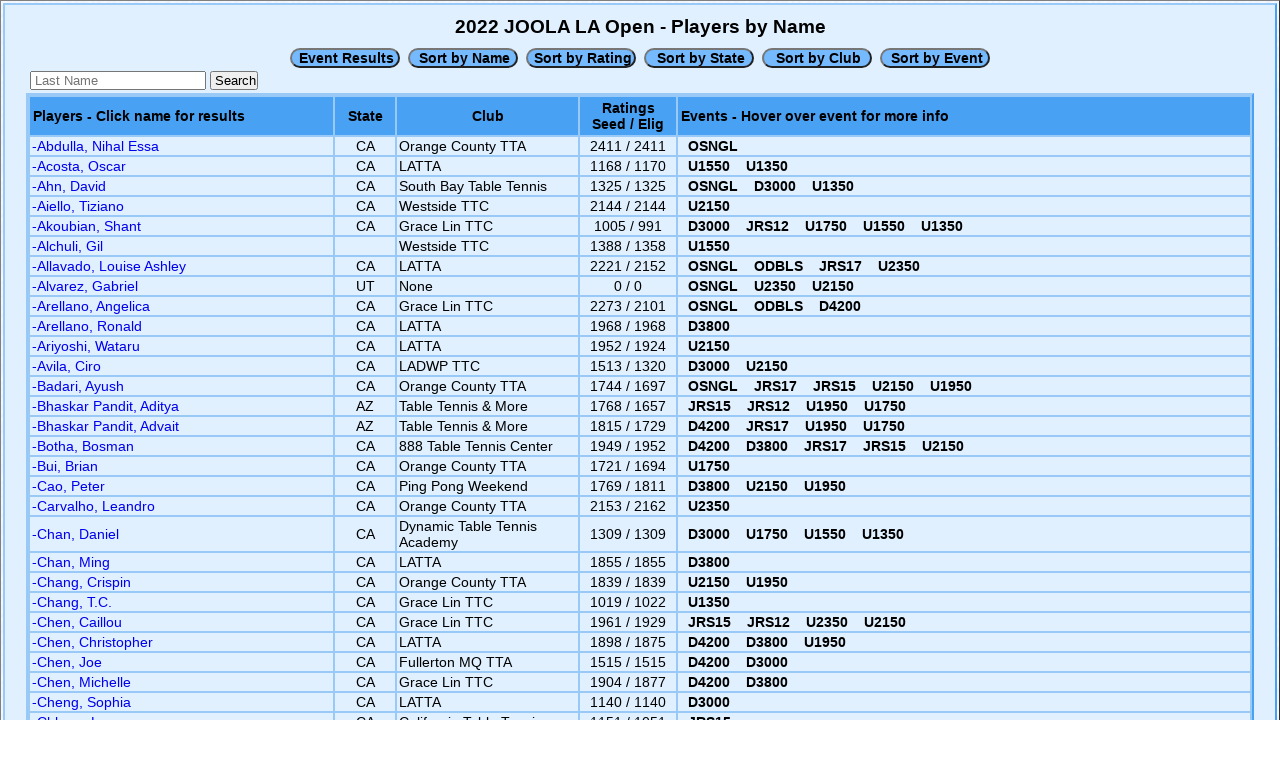

--- FILE ---
content_type: text/html
request_url: https://omnipong.com/T-tourney.asp?t=100&r=2692&h=nh
body_size: 87912
content:


<html>

  <head>

<!-- Global site tag (gtag.js) - Google Analytics -->
<script async src="https://www.googletagmanager.com/gtag/js?id=G-SGSTYR4SVM"></script>
<script>
  window.dataLayer = window.dataLayer || [];
  function gtag(){dataLayer.push(arguments);}
  gtag('js', new Date());

  gtag('config', 'G-SGSTYR4SVM');
</script>
<!-- Common CSS files -->
<meta http-equiv="content-type" content="text/html;charset=iso-8859-1" />
<meta name="robots" content="index, follow">
<meta HTTP-EQUIV="CACHE-CONTROL" CONTENT="NO-CACHE">
<meta HTTP-EQUIV="PRAGMA" CONTENT="NO-CACHE">
<link rel="stylesheet" media="screen" href="scripts/template.css">
<link rel="stylesheet" media="all" href="scripts/website.css?ver=2.2">
<link rel="stylesheet" media="print" href="../scripts/print.css">


    <title>T-Tourney</title>

    <script Language="JavaScript">

      function open_window(sWindow,sType)
      {
      window.open(sWindow,sType)
      }

      function set_focus() {
        iForms=document.forms.length
        if (iForms!=0) {
          iElements=document.forms(iForms-1).elements.length
          if (iElements!=0) {
            document.forms(iForms-1).elements(0).focus();
          }
        }
      }
      
      function search(string){
        window.find("-"+string);
      }
      
      window.onload = set_focus;
    </script>

</head>

  <body class="background" id="regular">

    
    
    <table border="1" width="100%">
      <tr>
        <td class="omnipong" valign="top" >
          <center>
          <h3>2022 JOOLA LA Open - Players by Name</h3><input type="submit" Class="omnipong_blue4" name="Action" value="Event Results" onclick="open_window('T-tourney.asp?t=103&r=2692&h=nh','_self')" />&nbsp;&nbsp;<input type="submit" class="omnipong_blue4" name="Action" value="Sort by Name"  onclick="open_window('T-tourney.asp?t=100&r=2692&h=nh','_self')" />&nbsp;&nbsp;<input type="submit" class="omnipong_blue4" name="Action" value="Sort by Rating"  onclick="open_window('T-tourney.asp?t=101&r=2692&h=nh','_self')" />&nbsp;&nbsp;<input type="submit" Class="omnipong_blue4" name="Action" value="Sort by State" onclick="open_window('T-tourney.asp?t=111&r=2692&h=nh','_self')" />&nbsp;&nbsp;<input type="submit" Class="omnipong_blue4" name="Action" value="Sort by Club" onclick="open_window('T-tourney.asp?t=110&r=2692&h=nh','_self')" />&nbsp;&nbsp;<input type="submit" Class="omnipong_blue4" name="Action" value="Sort by Event" onclick="open_window('T-tourney.asp?t=102&r=2692&h=nh','_self')" /><br><table width="97%" class="omnipong-invisible" ><tr><td Align="Left" Width="25%"><input type="text" id="search" placeholder="Last Name">&nbsp<input type="button" value="Search" onclick="search(document.getElementById('search').value)"></td></tr></table><table width="97%" class="omnipong" ><tr><th Align="Left" Width="25%">Players - Click name for results</th><th Align="Center" Width="5%">State</th><th Align="Center" Width="15%">Club</th><th Align="Center" Width="8%">Ratings<br>Seed / Elig</th><th Align="Left">Events - Hover over event for more info</th></tr><tr><td Align="Left"><a href="T-tourney.asp?t=109&r=2692&h=nh&p=73054" target="_self">-Abdulla, Nihal Essa</a></td><td Align="Center">CA</td><td Align="Left">Orange County TTA</td><td Align="Center">2411 / 2411</td><td Align="Left"><b title="Open Singles RR">&nbsp;&nbsp;OSNGL</b>&nbsp;&nbsp;</td></tr><tr><td Align="Left"><a href="T-tourney.asp?t=109&r=2692&h=nh&p=157351" target="_self">-Acosta, Oscar</a></td><td Align="Center">CA</td><td Align="Left">LATTA</td><td Align="Center">1168 / 1170</td><td Align="Left"><b title="Under 1550 RR">&nbsp;&nbsp;U1550</b>&nbsp;&nbsp;<b title="Under 1350 RR">&nbsp;&nbsp;U1350</b>&nbsp;&nbsp;</td></tr><tr><td Align="Left"><a href="T-tourney.asp?t=109&r=2692&h=nh&p=161595" target="_self">-Ahn, David</a></td><td Align="Center">CA</td><td Align="Left">South Bay Table Tennis</td><td Align="Center">1325 / 1325</td><td Align="Left"><b title="Open Singles RR">&nbsp;&nbsp;OSNGL</b>&nbsp;&nbsp;<b title="Under 3000 Doubles SE - Partner: Teamed With Scott Land">&nbsp;&nbsp;D3000</b>&nbsp;&nbsp;<b title="Under 1350 RR">&nbsp;&nbsp;U1350</b>&nbsp;&nbsp;</td></tr><tr><td Align="Left"><a href="T-tourney.asp?t=109&r=2692&h=nh&p=91879" target="_self">-Aiello, Tiziano</a></td><td Align="Center">CA</td><td Align="Left">Westside TTC</td><td Align="Center">2144 / 2144</td><td Align="Left"><b title="Under 2150 RR">&nbsp;&nbsp;U2150</b>&nbsp;&nbsp;</td></tr><tr><td Align="Left"><a href="T-tourney.asp?t=109&r=2692&h=nh&p=102889" target="_self">-Akoubian, Shant</a></td><td Align="Center">CA</td><td Align="Left">Grace Lin TTC</td><td Align="Center">1005 / 991</td><td Align="Left"><b title="Under 3000 Doubles SE - Partner: Teamed With Byron Lei">&nbsp;&nbsp;D3000</b>&nbsp;&nbsp;<b title="Juniors 12 &amp; Under">&nbsp;&nbsp;JRS12</b>&nbsp;&nbsp;<b title="Under 1750 RR">&nbsp;&nbsp;U1750</b>&nbsp;&nbsp;<b title="Under 1550 RR">&nbsp;&nbsp;U1550</b>&nbsp;&nbsp;<b title="Under 1350 RR">&nbsp;&nbsp;U1350</b>&nbsp;&nbsp;</td></tr><tr><td Align="Left"><a href="T-tourney.asp?t=109&r=2692&h=nh&p=127309" target="_self">-Alchuli, Gil</a></td><td Align="Center">&nbsp;</td><td Align="Left">Westside TTC</td><td Align="Center">1388 / 1358</td><td Align="Left"><b title="Under 1550 RR">&nbsp;&nbsp;U1550</b>&nbsp;&nbsp;</td></tr><tr><td Align="Left"><a href="T-tourney.asp?t=109&r=2692&h=nh&p=163759" target="_self">-Allavado, Louise Ashley</a></td><td Align="Center">CA</td><td Align="Left">LATTA</td><td Align="Center">2221 / 2152</td><td Align="Left"><b title="Open Singles RR">&nbsp;&nbsp;OSNGL</b>&nbsp;&nbsp;<b title="Open Doubles SE - Partner: Teamed With Zachi Mhiel Chua">&nbsp;&nbsp;ODBLS</b>&nbsp;&nbsp;<b title="Juniors 17 &amp; Under">&nbsp;&nbsp;JRS17</b>&nbsp;&nbsp;<b title="Under 2350 RR">&nbsp;&nbsp;U2350</b>&nbsp;&nbsp;</td></tr><tr><td Align="Left"><a href="T-tourney.asp?t=109&r=2692&h=nh&p=111590" target="_self">-Alvarez, Gabriel</a></td><td Align="Center">UT</td><td Align="Left">None</td><td Align="Center">0 / 0</td><td Align="Left"><b title="Open Singles RR">&nbsp;&nbsp;OSNGL</b>&nbsp;&nbsp;<b title="Under 2350 RR">&nbsp;&nbsp;U2350</b>&nbsp;&nbsp;<b title="Under 2150 RR">&nbsp;&nbsp;U2150</b>&nbsp;&nbsp;</td></tr><tr><td Align="Left"><a href="T-tourney.asp?t=109&r=2692&h=nh&p=148357" target="_self">-Arellano, Angelica</a></td><td Align="Center">CA</td><td Align="Left">Grace Lin TTC</td><td Align="Center">2273 / 2101</td><td Align="Left"><b title="Open Singles RR">&nbsp;&nbsp;OSNGL</b>&nbsp;&nbsp;<b title="Open Doubles SE - Partner: Teamed With Ayano Yo">&nbsp;&nbsp;ODBLS</b>&nbsp;&nbsp;<b title="Under 4200 Doubles SE - Partner: Teamed With Michelle Chen">&nbsp;&nbsp;D4200</b>&nbsp;&nbsp;</td></tr><tr><td Align="Left"><a href="T-tourney.asp?t=109&r=2692&h=nh&p=11737" target="_self">-Arellano, Ronald</a></td><td Align="Center">CA</td><td Align="Left">LATTA</td><td Align="Center">1968 / 1968</td><td Align="Left"><b title="Under 3800 Doubles SE - Partner: Teamed With Cailong Yun">&nbsp;&nbsp;D3800</b>&nbsp;&nbsp;</td></tr><tr><td Align="Left"><a href="T-tourney.asp?t=109&r=2692&h=nh&p=154541" target="_self">-Ariyoshi, Wataru</a></td><td Align="Center">CA</td><td Align="Left">LATTA</td><td Align="Center">1952 / 1924</td><td Align="Left"><b title="Under 2150 RR">&nbsp;&nbsp;U2150</b>&nbsp;&nbsp;</td></tr><tr><td Align="Left"><a href="T-tourney.asp?t=109&r=2692&h=nh&p=158788" target="_self">-Avila, Ciro</a></td><td Align="Center">CA</td><td Align="Left">LADWP TTC</td><td Align="Center">1513 / 1320</td><td Align="Left"><b title="Under 3000 Doubles SE - Partner: Teamed With Victor Grubsky">&nbsp;&nbsp;D3000</b>&nbsp;&nbsp;<b title="Under 2150 RR">&nbsp;&nbsp;U2150</b>&nbsp;&nbsp;</td></tr><tr><td Align="Left"><a href="T-tourney.asp?t=109&r=2692&h=nh&p=110122" target="_self">-Badari, Ayush</a></td><td Align="Center">CA</td><td Align="Left">Orange County TTA</td><td Align="Center">1744 / 1697</td><td Align="Left"><b title="Open Singles RR">&nbsp;&nbsp;OSNGL</b>&nbsp;&nbsp;<b title="Juniors 17 &amp; Under">&nbsp;&nbsp;JRS17</b>&nbsp;&nbsp;<b title="Juniors 15 &amp; Under">&nbsp;&nbsp;JRS15</b>&nbsp;&nbsp;<b title="Under 2150 RR">&nbsp;&nbsp;U2150</b>&nbsp;&nbsp;<b title="Under 1950 RR">&nbsp;&nbsp;U1950</b>&nbsp;&nbsp;</td></tr><tr><td Align="Left"><a href="T-tourney.asp?t=109&r=2692&h=nh&p=101523" target="_self">-Bhaskar Pandit, Aditya</a></td><td Align="Center">AZ</td><td Align="Left">Table Tennis &amp; More</td><td Align="Center">1768 / 1657</td><td Align="Left"><b title="Juniors 15 &amp; Under">&nbsp;&nbsp;JRS15</b>&nbsp;&nbsp;<b title="Juniors 12 &amp; Under">&nbsp;&nbsp;JRS12</b>&nbsp;&nbsp;<b title="Under 1950 RR">&nbsp;&nbsp;U1950</b>&nbsp;&nbsp;<b title="Under 1750 RR">&nbsp;&nbsp;U1750</b>&nbsp;&nbsp;</td></tr><tr><td Align="Left"><a href="T-tourney.asp?t=109&r=2692&h=nh&p=101525" target="_self">-Bhaskar Pandit, Advait</a></td><td Align="Center">AZ</td><td Align="Left">Table Tennis &amp; More</td><td Align="Center">1815 / 1729</td><td Align="Left"><b title="Under 4200 Doubles SE - Partner: Teamed With Anish Madurai Narayanamurthy">&nbsp;&nbsp;D4200</b>&nbsp;&nbsp;<b title="Juniors 17 &amp; Under">&nbsp;&nbsp;JRS17</b>&nbsp;&nbsp;<b title="Under 1950 RR">&nbsp;&nbsp;U1950</b>&nbsp;&nbsp;<b title="Under 1750 RR">&nbsp;&nbsp;U1750</b>&nbsp;&nbsp;</td></tr><tr><td Align="Left"><a href="T-tourney.asp?t=109&r=2692&h=nh&p=105007" target="_self">-Botha, Bosman</a></td><td Align="Center">CA</td><td Align="Left">888 Table Tennis Center</td><td Align="Center">1949 / 1952</td><td Align="Left"><b title="Under 4200 Doubles SE - Partner: Teamed With Timothy Kim">&nbsp;&nbsp;D4200</b>&nbsp;&nbsp;<b title="Under 3800 Doubles SE - Partner: Teamed With Yedam Kim">&nbsp;&nbsp;D3800</b>&nbsp;&nbsp;<b title="Juniors 17 &amp; Under">&nbsp;&nbsp;JRS17</b>&nbsp;&nbsp;<b title="Juniors 15 &amp; Under">&nbsp;&nbsp;JRS15</b>&nbsp;&nbsp;<b title="Under 2150 RR">&nbsp;&nbsp;U2150</b>&nbsp;&nbsp;</td></tr><tr><td Align="Left"><a href="T-tourney.asp?t=109&r=2692&h=nh&p=16154" target="_self">-Bui, Brian</a></td><td Align="Center">CA</td><td Align="Left">Orange County TTA</td><td Align="Center">1721 / 1694</td><td Align="Left"><b title="Under 1750 RR">&nbsp;&nbsp;U1750</b>&nbsp;&nbsp;</td></tr><tr><td Align="Left"><a href="T-tourney.asp?t=109&r=2692&h=nh&p=101997" target="_self">-Cao, Peter</a></td><td Align="Center">CA</td><td Align="Left">Ping Pong Weekend</td><td Align="Center">1769 / 1811</td><td Align="Left"><b title="Under 3800 Doubles SE - Partner: Teamed With Jason Yongjae Lee">&nbsp;&nbsp;D3800</b>&nbsp;&nbsp;<b title="Under 2150 RR">&nbsp;&nbsp;U2150</b>&nbsp;&nbsp;<b title="Under 1950 RR">&nbsp;&nbsp;U1950</b>&nbsp;&nbsp;</td></tr><tr><td Align="Left"><a href="T-tourney.asp?t=109&r=2692&h=nh&p=123916" target="_self">-Carvalho, Leandro</a></td><td Align="Center">CA</td><td Align="Left">Orange County TTA</td><td Align="Center">2153 / 2162</td><td Align="Left"><b title="Under 2350 RR">&nbsp;&nbsp;U2350</b>&nbsp;&nbsp;</td></tr><tr><td Align="Left"><a href="T-tourney.asp?t=109&r=2692&h=nh&p=103247" target="_self">-Chan, Daniel</a></td><td Align="Center">CA</td><td Align="Left">Dynamic Table Tennis Academy</td><td Align="Center">1309 / 1309</td><td Align="Left"><b title="Under 3000 Doubles SE - Partner: Teamed With Gina Yang">&nbsp;&nbsp;D3000</b>&nbsp;&nbsp;<b title="Under 1750 RR">&nbsp;&nbsp;U1750</b>&nbsp;&nbsp;<b title="Under 1550 RR">&nbsp;&nbsp;U1550</b>&nbsp;&nbsp;<b title="Under 1350 RR">&nbsp;&nbsp;U1350</b>&nbsp;&nbsp;</td></tr><tr><td Align="Left"><a href="T-tourney.asp?t=109&r=2692&h=nh&p=81285" target="_self">-Chan, Ming</a></td><td Align="Center">CA</td><td Align="Left">LATTA</td><td Align="Center">1855 / 1855</td><td Align="Left"><b title="Under 3800 Doubles SE - Partner: Teamed With Minh Danh Ton">&nbsp;&nbsp;D3800</b>&nbsp;&nbsp;</td></tr><tr><td Align="Left"><a href="T-tourney.asp?t=109&r=2692&h=nh&p=17951" target="_self">-Chang, Crispin</a></td><td Align="Center">CA</td><td Align="Left">Orange County TTA</td><td Align="Center">1839 / 1839</td><td Align="Left"><b title="Under 2150 RR">&nbsp;&nbsp;U2150</b>&nbsp;&nbsp;<b title="Under 1950 RR">&nbsp;&nbsp;U1950</b>&nbsp;&nbsp;</td></tr><tr><td Align="Left"><a href="T-tourney.asp?t=109&r=2692&h=nh&p=160530" target="_self">-Chang, T.C.</a></td><td Align="Center">CA</td><td Align="Left">Grace Lin TTC</td><td Align="Center">1019 / 1022</td><td Align="Left"><b title="Under 1350 RR">&nbsp;&nbsp;U1350</b>&nbsp;&nbsp;</td></tr><tr><td Align="Left"><a href="T-tourney.asp?t=109&r=2692&h=nh&p=150180" target="_self">-Chen, Caillou</a></td><td Align="Center">CA</td><td Align="Left">Grace Lin TTC</td><td Align="Center">1961 / 1929</td><td Align="Left"><b title="Juniors 15 &amp; Under">&nbsp;&nbsp;JRS15</b>&nbsp;&nbsp;<b title="Juniors 12 &amp; Under">&nbsp;&nbsp;JRS12</b>&nbsp;&nbsp;<b title="Under 2350 RR">&nbsp;&nbsp;U2350</b>&nbsp;&nbsp;<b title="Under 2150 RR">&nbsp;&nbsp;U2150</b>&nbsp;&nbsp;</td></tr><tr><td Align="Left"><a href="T-tourney.asp?t=109&r=2692&h=nh&p=84545" target="_self">-Chen, Christopher</a></td><td Align="Center">CA</td><td Align="Left">LATTA</td><td Align="Center">1898 / 1875</td><td Align="Left"><b title="Under 4200 Doubles SE - Partner: Teamed With Jabari Jourdan-Ali">&nbsp;&nbsp;D4200</b>&nbsp;&nbsp;<b title="Under 3800 Doubles SE - Partner: Teamed With Jabari Jourdan-Ali">&nbsp;&nbsp;D3800</b>&nbsp;&nbsp;<b title="Under 1950 RR">&nbsp;&nbsp;U1950</b>&nbsp;&nbsp;</td></tr><tr><td Align="Left"><a href="T-tourney.asp?t=109&r=2692&h=nh&p=110992" target="_self">-Chen, Joe</a></td><td Align="Center">CA</td><td Align="Left">Fullerton MQ TTA</td><td Align="Center">1515 / 1515</td><td Align="Left"><b title="Under 4200 Doubles SE - Partner: Teamed With Keenan Zhou">&nbsp;&nbsp;D4200</b>&nbsp;&nbsp;<b title="Under 3000 Doubles SE - Partner: Teamed With Ben Xu">&nbsp;&nbsp;D3000</b>&nbsp;&nbsp;</td></tr><tr><td Align="Left"><a href="T-tourney.asp?t=109&r=2692&h=nh&p=150179" target="_self">-Chen, Michelle</a></td><td Align="Center">CA</td><td Align="Left">Grace Lin TTC</td><td Align="Center">1904 / 1877</td><td Align="Left"><b title="Under 4200 Doubles SE - Partner: Teamed With Angelica Arellano">&nbsp;&nbsp;D4200</b>&nbsp;&nbsp;<b title="Under 3800 Doubles SE - Partner: Teamed With Emily Kim">&nbsp;&nbsp;D3800</b>&nbsp;&nbsp;</td></tr><tr><td Align="Left"><a href="T-tourney.asp?t=109&r=2692&h=nh&p=160252" target="_self">-Cheng, Sophia</a></td><td Align="Center">CA</td><td Align="Left">LATTA</td><td Align="Center">1140 / 1140</td><td Align="Left"><b title="Under 3000 Doubles SE - Partner: Teamed With Midori Pesyna">&nbsp;&nbsp;D3000</b>&nbsp;&nbsp;</td></tr><tr><td Align="Left"><a href="T-tourney.asp?t=109&r=2692&h=nh&p=124649" target="_self">-Chhour, Laysean</a></td><td Align="Center">CA</td><td Align="Left">California Table Tennis</td><td Align="Center">1151 / 1051</td><td Align="Left"><b title="Juniors 15 &amp; Under">&nbsp;&nbsp;JRS15</b>&nbsp;&nbsp;</td></tr><tr><td Align="Left"><a href="T-tourney.asp?t=109&r=2692&h=nh&p=90723" target="_self">-Chiu, Hin</a></td><td Align="Center">CA</td><td Align="Left">Orange County TTA</td><td Align="Center">2276 / 2266</td><td Align="Left"><b title="Under 2350 RR">&nbsp;&nbsp;U2350</b>&nbsp;&nbsp;</td></tr><tr><td Align="Left"><a href="T-tourney.asp?t=109&r=2692&h=nh&p=154535" target="_self">-Chiu, Wenhua</a></td><td Align="Center">CA</td><td Align="Left">None</td><td Align="Center">1551 / 1551</td><td Align="Left"><b title="Under 3800 Doubles SE - Partner: Teamed With Zhenli Hong">&nbsp;&nbsp;D3800</b>&nbsp;&nbsp;<b title="Under 3000 Doubles SE - Partner: Teamed With Hua Qiang Li">&nbsp;&nbsp;D3000</b>&nbsp;&nbsp;</td></tr><tr><td Align="Left"><a href="T-tourney.asp?t=109&r=2692&h=nh&p=156606" target="_self">-Choi, Andy</a></td><td Align="Center">CA</td><td Align="Left">Fullerton TTA</td><td Align="Center">864 / 864</td><td Align="Left"><b title="Under 1550 RR">&nbsp;&nbsp;U1550</b>&nbsp;&nbsp;<b title="Under 1350 RR">&nbsp;&nbsp;U1350</b>&nbsp;&nbsp;</td></tr><tr><td Align="Left"><a href="T-tourney.asp?t=109&r=2692&h=nh&p=86659" target="_self">-Choi, Jong Hak</a></td><td Align="Center">CA</td><td Align="Left">Ping Pong Weekend</td><td Align="Center">1912 / 1912</td><td Align="Left"><b title="Under 2150 RR">&nbsp;&nbsp;U2150</b>&nbsp;&nbsp;</td></tr><tr><td Align="Left"><a href="T-tourney.asp?t=109&r=2692&h=nh&p=100667" target="_self">-Choi, King</a></td><td Align="Center">CA</td><td Align="Left">California Table Tennis</td><td Align="Center">1502 / 1502</td><td Align="Left"><b title="Under 1750 RR">&nbsp;&nbsp;U1750</b>&nbsp;&nbsp;<b title="Under 1550 RR">&nbsp;&nbsp;U1550</b>&nbsp;&nbsp;</td></tr><tr><td Align="Left"><a href="T-tourney.asp?t=109&r=2692&h=nh&p=148502" target="_self">-Chong, David</a></td><td Align="Center">CA</td><td Align="Left">LATTA</td><td Align="Center">981 / 937</td><td Align="Left"><b title="Under 1350 RR">&nbsp;&nbsp;U1350</b>&nbsp;&nbsp;</td></tr><tr><td Align="Left"><a href="T-tourney.asp?t=109&r=2692&h=nh&p=19474" target="_self">-Chow, David</a></td><td Align="Center">CA</td><td Align="Left">Westside TTC</td><td Align="Center">2107 / 2107</td><td Align="Left"><b title="Under 4200 Doubles SE - Partner: Teamed With Hongbo Han">&nbsp;&nbsp;D4200</b>&nbsp;&nbsp;</td></tr><tr><td Align="Left"><a href="T-tourney.asp?t=109&r=2692&h=nh&p=88270" target="_self">-Chow, Martin M.</a></td><td Align="Center">CA</td><td Align="Left">Pomona TTC</td><td Align="Center">1550 / 1550</td><td Align="Left"><b title="Under 3000 Doubles SE - Partner: Teamed With Harry Rauch">&nbsp;&nbsp;D3000</b>&nbsp;&nbsp;<b title="Seniors 65 &amp; Over SE">&nbsp;&nbsp;SEN65</b>&nbsp;&nbsp;</td></tr><tr><td Align="Left"><a href="T-tourney.asp?t=109&r=2692&h=nh&p=167811" target="_self">-Chu, Timothy</a></td><td Align="Center">CA</td><td Align="Left">None</td><td Align="Center">276 / 276</td><td Align="Left"><b title="Juniors 15 &amp; Under">&nbsp;&nbsp;JRS15</b>&nbsp;&nbsp;</td></tr><tr><td Align="Left"><a href="T-tourney.asp?t=109&r=2692&h=nh&p=163258" target="_self">-Chua, Zachi Mhiel</a></td><td Align="Center">PH</td><td Align="Left">None</td><td Align="Center">2069 / 1856</td><td Align="Left"><b title="Open Doubles SE - Partner: Teamed With Louise Ashley Allavado">&nbsp;&nbsp;ODBLS</b>&nbsp;&nbsp;<b title="Juniors 17 &amp; Under">&nbsp;&nbsp;JRS17</b>&nbsp;&nbsp;<b title="Juniors 15 &amp; Under">&nbsp;&nbsp;JRS15</b>&nbsp;&nbsp;<b title="Under 2350 RR">&nbsp;&nbsp;U2350</b>&nbsp;&nbsp;<b title="Under 2150 RR">&nbsp;&nbsp;U2150</b>&nbsp;&nbsp;</td></tr><tr><td Align="Left"><a href="T-tourney.asp?t=109&r=2692&h=nh&p=163909" target="_self">-Chua, Zuri Mae</a></td><td Align="Center">PH</td><td Align="Left">PTTTF</td><td Align="Center">1088 / 1088</td><td Align="Left"><b title="Juniors 17 &amp; Under">&nbsp;&nbsp;JRS17</b>&nbsp;&nbsp;<b title="Juniors 15 &amp; Under">&nbsp;&nbsp;JRS15</b>&nbsp;&nbsp;<b title="Under 1750 RR">&nbsp;&nbsp;U1750</b>&nbsp;&nbsp;<b title="Under 1550 RR">&nbsp;&nbsp;U1550</b>&nbsp;&nbsp;</td></tr><tr><td Align="Left"><a href="T-tourney.asp?t=109&r=2692&h=nh&p=89144" target="_self">-Couyoumjian, Kobe</a></td><td Align="Center">CA</td><td Align="Left">Orange County TTA</td><td Align="Center">2236 / 2202</td><td Align="Left"><b title="Under 2350 RR">&nbsp;&nbsp;U2350</b>&nbsp;&nbsp;</td></tr><tr><td Align="Left"><a href="T-tourney.asp?t=109&r=2692&h=nh&p=21104" target="_self">-Crescitelli, Luis M.</a></td><td Align="Center">CA</td><td Align="Left">Orange County TTA</td><td Align="Center">1779 / 1779</td><td Align="Left"><b title="Under 2150 RR">&nbsp;&nbsp;U2150</b>&nbsp;&nbsp;<b title="Under 1950 RR">&nbsp;&nbsp;U1950</b>&nbsp;&nbsp;</td></tr><tr><td Align="Left"><a href="T-tourney.asp?t=109&r=2692&h=nh&p=162110" target="_self">-Cude, Leyton</a></td><td Align="Center">CA</td><td Align="Left">Long Beach TTC</td><td Align="Center">999 / 997</td><td Align="Left"><b title="Under 1550 RR">&nbsp;&nbsp;U1550</b>&nbsp;&nbsp;<b title="Under 1350 RR">&nbsp;&nbsp;U1350</b>&nbsp;&nbsp;</td></tr><tr><td Align="Left"><a href="T-tourney.asp?t=109&r=2692&h=nh&p=95697" target="_self">-Cui, Kayleigh</a></td><td Align="Center">CA</td><td Align="Left">After School Learning Tree</td><td Align="Center">2211 / 2219</td><td Align="Left"><b title="Juniors 17 &amp; Under">&nbsp;&nbsp;JRS17</b>&nbsp;&nbsp;</td></tr><tr><td Align="Left"><a href="T-tourney.asp?t=109&r=2692&h=nh&p=163703" target="_self">-Dang, Brian</a></td><td Align="Center">CA</td><td Align="Left">None</td><td Align="Center">1645 / 1889</td><td Align="Left"><b title="Seniors 50 &amp; Over SE">&nbsp;&nbsp;SEN50</b>&nbsp;&nbsp;</td></tr><tr><td Align="Left"><a href="T-tourney.asp?t=109&r=2692&h=nh&p=161316" target="_self">-Deng, Jerry</a></td><td Align="Center">CA</td><td Align="Left">After School Learning Tree</td><td Align="Center">844 / 844</td><td Align="Left"><b title="Under 1550 RR">&nbsp;&nbsp;U1550</b>&nbsp;&nbsp;<b title="Under 1350 RR">&nbsp;&nbsp;U1350</b>&nbsp;&nbsp;</td></tr><tr><td Align="Left"><a href="T-tourney.asp?t=109&r=2692&h=nh&p=125187" target="_self">-Dong, Bo</a></td><td Align="Center">CA</td><td Align="Left">None</td><td Align="Center">1137 / 1137</td><td Align="Left"><b title="Open Singles RR">&nbsp;&nbsp;OSNGL</b>&nbsp;&nbsp;<b title="Under 1550 RR">&nbsp;&nbsp;U1550</b>&nbsp;&nbsp;</td></tr><tr><td Align="Left"><a href="T-tourney.asp?t=109&r=2692&h=nh&p=101455" target="_self">-Duran, Misael</a></td><td Align="Center">CA</td><td Align="Left">iluvpingpong</td><td Align="Center">1910 / 1961</td><td Align="Left"><b title="Under 3800 Doubles SE - Partner: Teamed With Ethan Wen">&nbsp;&nbsp;D3800</b>&nbsp;&nbsp;<b title="Under 2150 RR">&nbsp;&nbsp;U2150</b>&nbsp;&nbsp;</td></tr><tr><td Align="Left"><a href="T-tourney.asp?t=109&r=2692&h=nh&p=158685" target="_self">-Espejo, Obrian</a></td><td Align="Center">NC</td><td Align="Left">None</td><td Align="Center">1836 / 2036</td><td Align="Left"><b title="Under 2150 RR">&nbsp;&nbsp;U2150</b>&nbsp;&nbsp;<b title="Under 1950 RR">&nbsp;&nbsp;U1950</b>&nbsp;&nbsp;</td></tr><tr><td Align="Left"><a href="T-tourney.asp?t=109&r=2692&h=nh&p=154223" target="_self">-Fang, Wendy</a></td><td Align="Center">CA</td><td Align="Left">Orange County TTA</td><td Align="Center">1847 / 1847</td><td Align="Left"><b title="Under 3800 Doubles SE - Partner: Teamed With Megha Ranganath">&nbsp;&nbsp;D3800</b>&nbsp;&nbsp;</td></tr><tr><td Align="Left"><a href="T-tourney.asp?t=109&r=2692&h=nh&p=118162" target="_self">-Fedin, Vadim</a></td><td Align="Center">CA</td><td Align="Left">Orange County TTA</td><td Align="Center">2061 / 2061</td><td Align="Left"><b title="Under 2150 RR">&nbsp;&nbsp;U2150</b>&nbsp;&nbsp;</td></tr><tr><td Align="Left"><a href="T-tourney.asp?t=109&r=2692&h=nh&p=155402" target="_self">-Fink, Jack</a></td><td Align="Center">CA</td><td Align="Left">LATTA</td><td Align="Center">1589 / 1271</td><td Align="Left"><b title="Under 2350 RR">&nbsp;&nbsp;U2350</b>&nbsp;&nbsp;<b title="Under 2150 RR">&nbsp;&nbsp;U2150</b>&nbsp;&nbsp;</td></tr><tr><td Align="Left"><a href="T-tourney.asp?t=109&r=2692&h=nh&p=102789" target="_self">-Fuk, Smiley</a></td><td Align="Center">CH</td><td Align="Left">Ping Pong Weekend</td><td Align="Center">2007 / 1897</td><td Align="Left"><b title="Under 3800 Doubles SE - Partner: Teamed With Cheryl Hu">&nbsp;&nbsp;D3800</b>&nbsp;&nbsp;<b title="Under 2150 RR">&nbsp;&nbsp;U2150</b>&nbsp;&nbsp;<b title="Under 1950 RR">&nbsp;&nbsp;U1950</b>&nbsp;&nbsp;</td></tr><tr><td Align="Left"><a href="T-tourney.asp?t=109&r=2692&h=nh&p=160535" target="_self">-Gao, Wei Liang</a></td><td Align="Center">CA</td><td Align="Left">Grace Lin TTC</td><td Align="Center">1477 / 1477</td><td Align="Left"><b title="Under 3800 Doubles SE - Partner: Teamed With Sammy Lee">&nbsp;&nbsp;D3800</b>&nbsp;&nbsp;<b title="Seniors 50 &amp; Over SE">&nbsp;&nbsp;SEN50</b>&nbsp;&nbsp;</td></tr><tr><td Align="Left"><a href="T-tourney.asp?t=109&r=2692&h=nh&p=90809" target="_self">-Gao, Yuanzhe</a></td><td Align="Center">CA</td><td Align="Left">Fullerton MQ TTA</td><td Align="Center">1121 / 1221</td><td Align="Left"><b title="Under 3000 Doubles SE - Partner: Teamed With Bill Z Zhang">&nbsp;&nbsp;D3000</b>&nbsp;&nbsp;</td></tr><tr><td Align="Left"><a href="T-tourney.asp?t=109&r=2692&h=nh&p=27971" target="_self">-Giladi, Ayllon</a></td><td Align="Center">OR</td><td Align="Left">Paddle Palace Club</td><td Align="Center">2036 / 2035</td><td Align="Left"><b title="Under 4200 Doubles SE - Partner: Teamed With Ryan The Nightmare">&nbsp;&nbsp;D4200</b>&nbsp;&nbsp;<b title="Under 2150 RR">&nbsp;&nbsp;U2150</b>&nbsp;&nbsp;</td></tr><tr><td Align="Left"><a href="T-tourney.asp?t=109&r=2692&h=nh&p=74133" target="_self">-Godhwani, Aditya</a></td><td Align="Center">CA</td><td Align="Left">888 Table Tennis Center</td><td Align="Center">2414 / 2399</td><td Align="Left"><b title="Open Singles RR">&nbsp;&nbsp;OSNGL</b>&nbsp;&nbsp;<b title="Open Doubles SE - Partner: Teamed With Xin Zhou">&nbsp;&nbsp;ODBLS</b>&nbsp;&nbsp;</td></tr><tr><td Align="Left"><a href="T-tourney.asp?t=109&r=2692&h=nh&p=154262" target="_self">-Gomez, Harold</a></td><td Align="Center">CA</td><td Align="Left">Orange County TTA</td><td Align="Center">1876 / 1876</td><td Align="Left"><b title="Under 3800 Doubles SE - Partner: Teamed With Christiaan Vasquez">&nbsp;&nbsp;D3800</b>&nbsp;&nbsp;<b title="Under 1950 RR">&nbsp;&nbsp;U1950</b>&nbsp;&nbsp;</td></tr><tr><td Align="Left"><a href="T-tourney.asp?t=109&r=2692&h=nh&p=157219" target="_self">-Gorak, Daniel</a></td><td Align="Center">FL</td><td Align="Left">Sunrise Table Tennis Club</td><td Align="Center">2681 / 2730</td><td Align="Left"><b title="Open Singles RR">&nbsp;&nbsp;OSNGL</b>&nbsp;&nbsp;</td></tr><tr><td Align="Left"><a href="T-tourney.asp?t=109&r=2692&h=nh&p=28927" target="_self">-Graff, William</a></td><td Align="Center">CA</td><td Align="Left">Orange County TTA</td><td Align="Center">1821 / 1821</td><td Align="Left"><b title="Under 4200 Doubles SE - Partner: Teamed With Scott Land">&nbsp;&nbsp;D4200</b>&nbsp;&nbsp;<b title="Under 3800 Doubles SE - Partner: Teamed With Scott Land">&nbsp;&nbsp;D3800</b>&nbsp;&nbsp;<b title="Under 1950 RR">&nbsp;&nbsp;U1950</b>&nbsp;&nbsp;</td></tr><tr><td Align="Left"><a href="T-tourney.asp?t=109&r=2692&h=nh&p=148356" target="_self">-Graham, Alfred</a></td><td Align="Center">CA</td><td Align="Left">Westside TTC</td><td Align="Center">1485 / 1499</td><td Align="Left"><b title="Under 1950 RR">&nbsp;&nbsp;U1950</b>&nbsp;&nbsp;<b title="Under 1550 RR">&nbsp;&nbsp;U1550</b>&nbsp;&nbsp;</td></tr><tr><td Align="Left"><a href="T-tourney.asp?t=109&r=2692&h=nh&p=85410" target="_self">-Grubsky, Victor</a></td><td Align="Center">CA</td><td Align="Left">South Bay Table Tennis</td><td Align="Center">1421 / 1226</td><td Align="Left"><b title="Under 3000 Doubles SE - Partner: Teamed With Ciro Avila">&nbsp;&nbsp;D3000</b>&nbsp;&nbsp;<b title="Under 1750 RR">&nbsp;&nbsp;U1750</b>&nbsp;&nbsp;</td></tr><tr><td Align="Left"><a href="T-tourney.asp?t=109&r=2692&h=nh&p=90710" target="_self">-Guan, Wenyan</a></td><td Align="Center">CA</td><td Align="Left">California Table Tennis</td><td Align="Center">1898 / 1898</td><td Align="Left"><b title="Under 3800 Doubles SE - Partner: Teamed With Gary Whiddon">&nbsp;&nbsp;D3800</b>&nbsp;&nbsp;</td></tr><tr><td Align="Left"><a href="T-tourney.asp?t=109&r=2692&h=nh&p=152203" target="_self">-Guan, Zhicheng</a></td><td Align="Center">CA</td><td Align="Left">None</td><td Align="Center">1296 / 1296</td><td Align="Left"><b title="Under 3000 Doubles SE - Partner: Teamed With Sang Kwai Leung">&nbsp;&nbsp;D3000</b>&nbsp;&nbsp;</td></tr><tr><td Align="Left"><a href="T-tourney.asp?t=109&r=2692&h=nh&p=29730" target="_self">-Guo, George</a></td><td Align="Center">MI</td><td Align="Left">Orange County TTA</td><td Align="Center">2284 / 2284</td><td Align="Left"><b title="Open Doubles SE - Partner: Teamed With Ming Liu">&nbsp;&nbsp;ODBLS</b>&nbsp;&nbsp;<b title="Under 4200 Doubles SE - Partner: Teamed With Charles Lin">&nbsp;&nbsp;D4200</b>&nbsp;&nbsp;<b title="Seniors 50 &amp; Over SE">&nbsp;&nbsp;SEN50</b>&nbsp;&nbsp;</td></tr><tr><td Align="Left"><a href="T-tourney.asp?t=109&r=2692&h=nh&p=155300" target="_self">-Gurappadi, Harsha</a></td><td Align="Center">CA</td><td Align="Left">SoCal Table Tennis</td><td Align="Center">1193 / 988</td><td Align="Left"><b title="Juniors 12 &amp; Under">&nbsp;&nbsp;JRS12</b>&nbsp;&nbsp;<b title="Under 1350 RR">&nbsp;&nbsp;U1350</b>&nbsp;&nbsp;</td></tr><tr><td Align="Left"><a href="T-tourney.asp?t=109&r=2692&h=nh&p=160627" target="_self">-Han, Hongbo</a></td><td Align="Center">CA</td><td Align="Left">None</td><td Align="Center">2016 / 2011</td><td Align="Left"><b title="Under 4200 Doubles SE - Partner: Teamed With David Chow">&nbsp;&nbsp;D4200</b>&nbsp;&nbsp;</td></tr><tr><td Align="Left"><a href="T-tourney.asp?t=109&r=2692&h=nh&p=73778" target="_self">-Ha, Thomas</a></td><td Align="Center">NV</td><td Align="Left">Las Vegas TTC</td><td Align="Center">1792 / 1799</td><td Align="Left"><b title="Under 4200 Doubles SE - Partner: Teamed With Loi Pham">&nbsp;&nbsp;D4200</b>&nbsp;&nbsp;<b title="Under 1950 RR">&nbsp;&nbsp;U1950</b>&nbsp;&nbsp;</td></tr><tr><td Align="Left"><a href="T-tourney.asp?t=109&r=2692&h=nh&p=80480" target="_self">-Hamilton, Steven</a></td><td Align="Center">CA</td><td Align="Left">None</td><td Align="Center">1937 / 1879</td><td Align="Left"><b title="Under 1950 RR">&nbsp;&nbsp;U1950</b>&nbsp;&nbsp;</td></tr><tr><td Align="Left"><a href="T-tourney.asp?t=109&r=2692&h=nh&p=164894" target="_self">-Han, Travis</a></td><td Align="Center">CA</td><td Align="Left">Grace Lin TTC</td><td Align="Center">0 / 0</td><td Align="Left"><b title="Under 1350 RR">&nbsp;&nbsp;U1350</b>&nbsp;&nbsp;</td></tr><tr><td Align="Left"><a href="T-tourney.asp?t=109&r=2692&h=nh&p=163257" target="_self">-He, Xiaolan</a></td><td Align="Center">CA</td><td Align="Left">None</td><td Align="Center">2263 / 2263</td><td Align="Left"><b title="Under 2350 RR">&nbsp;&nbsp;U2350</b>&nbsp;&nbsp;</td></tr><tr><td Align="Left"><a href="T-tourney.asp?t=109&r=2692&h=nh&p=95442" target="_self">-Hekmatniaz, Matthew</a></td><td Align="Center">CA</td><td Align="Left">LATTA</td><td Align="Center">1200 / 1078</td><td Align="Left"><b title="Under 4200 Doubles SE - Partner: Teamed With Vahid Mosaferi">&nbsp;&nbsp;D4200</b>&nbsp;&nbsp;<b title="Under 1350 RR">&nbsp;&nbsp;U1350</b>&nbsp;&nbsp;</td></tr><tr><td Align="Left"><a href="T-tourney.asp?t=109&r=2692&h=nh&p=162361" target="_self">-Hong, Zhenli</a></td><td Align="Center">CA</td><td Align="Left">None</td><td Align="Center">1608 / 1608</td><td Align="Left"><b title="Under 3800 Doubles SE - Partner: Teamed With Wenhua Chiu">&nbsp;&nbsp;D3800</b>&nbsp;&nbsp;</td></tr><tr><td Align="Left"><a href="T-tourney.asp?t=109&r=2692&h=nh&p=164072" target="_self">-Hsiung, Beier</a></td><td Align="Center">CA</td><td Align="Left">Grace Lin TTC</td><td Align="Center">0 / 0</td><td Align="Left"><b title="Juniors 12 &amp; Under">&nbsp;&nbsp;JRS12</b>&nbsp;&nbsp;</td></tr><tr><td Align="Left"><a href="T-tourney.asp?t=109&r=2692&h=nh&p=150139" target="_self">-Hsu, Yi-Le</a></td><td Align="Center">CA</td><td Align="Left">Grace Lin TTC</td><td Align="Center">0 / 0</td><td Align="Left"><b title="Under 1350 RR">&nbsp;&nbsp;U1350</b>&nbsp;&nbsp;</td></tr><tr><td Align="Left"><a href="T-tourney.asp?t=109&r=2692&h=nh&p=33033" target="_self">-Hsu, Yungtai</a></td><td Align="Center">CA</td><td Align="Left">None</td><td Align="Center">1634 / 1634</td><td Align="Left"><b title="Under 3800 Doubles SE - Partner: Teamed With Peter Lee">&nbsp;&nbsp;D3800</b>&nbsp;&nbsp;<b title="Seniors 65 &amp; Over SE">&nbsp;&nbsp;SEN65</b>&nbsp;&nbsp;</td></tr><tr><td Align="Left"><a href="T-tourney.asp?t=109&r=2692&h=nh&p=126684" target="_self">-Hu, Cheryl</a></td><td Align="Center">CA</td><td Align="Left">Grace Lin TTC</td><td Align="Center">1816 / 1676</td><td Align="Left"><b title="Under 3800 Doubles SE - Partner: Teamed With Smiley Fuk">&nbsp;&nbsp;D3800</b>&nbsp;&nbsp;<b title="Juniors 17 &amp; Under">&nbsp;&nbsp;JRS17</b>&nbsp;&nbsp;<b title="Juniors 15 &amp; Under">&nbsp;&nbsp;JRS15</b>&nbsp;&nbsp;<b title="Under 1950 RR">&nbsp;&nbsp;U1950</b>&nbsp;&nbsp;<b title="Under 1750 RR">&nbsp;&nbsp;U1750</b>&nbsp;&nbsp;</td></tr><tr><td Align="Left"><a href="T-tourney.asp?t=109&r=2692&h=nh&p=154019" target="_self">-Hu, Larry</a></td><td Align="Center">CA</td><td Align="Left">Ping Pong Weekend</td><td Align="Center">2016 / 1994</td><td Align="Left"><b title="Under 2350 RR">&nbsp;&nbsp;U2350</b>&nbsp;&nbsp;<b title="Under 2150 RR">&nbsp;&nbsp;U2150</b>&nbsp;&nbsp;</td></tr><tr><td Align="Left"><a href="T-tourney.asp?t=109&r=2692&h=nh&p=148491" target="_self">-Huang, Andrew</a></td><td Align="Center">CA</td><td Align="Left">Grace Lin TTC</td><td Align="Center">1901 / 1878</td><td Align="Left"><b title="Open Singles RR">&nbsp;&nbsp;OSNGL</b>&nbsp;&nbsp;<b title="Under 4200 Doubles SE - Partner: Teamed With Tuan Dai Le Md">&nbsp;&nbsp;D4200</b>&nbsp;&nbsp;<b title="Juniors 15 &amp; Under">&nbsp;&nbsp;JRS15</b>&nbsp;&nbsp;<b title="Juniors 12 &amp; Under">&nbsp;&nbsp;JRS12</b>&nbsp;&nbsp;<b title="Under 2150 RR">&nbsp;&nbsp;U2150</b>&nbsp;&nbsp;<b title="Under 1950 RR">&nbsp;&nbsp;U1950</b>&nbsp;&nbsp;</td></tr><tr><td Align="Left"><a href="T-tourney.asp?t=109&r=2692&h=nh&p=160873" target="_self">-Huang, Huifen</a></td><td Align="Center">CA</td><td Align="Left">None</td><td Align="Center">933 / 933</td><td Align="Left"><b title="Under 1350 RR">&nbsp;&nbsp;U1350</b>&nbsp;&nbsp;</td></tr><tr><td Align="Left"><a href="T-tourney.asp?t=109&r=2692&h=nh&p=33200" target="_self">-Huang, Jeff</a></td><td Align="Center">CA</td><td Align="Left">Grace Lin TTC</td><td Align="Center">2588 / 2588</td><td Align="Left"><b title="Open Doubles SE - Partner: Teamed With Kai Zhang">&nbsp;&nbsp;ODBLS</b>&nbsp;&nbsp;</td></tr><tr><td Align="Left"><a href="T-tourney.asp?t=109&r=2692&h=nh&p=155257" target="_self">-Hui, Jun</a></td><td Align="Center">CA</td><td Align="Left">LATTA</td><td Align="Center">1735 / 1735</td><td Align="Left"><b title="Under 1950 RR">&nbsp;&nbsp;U1950</b>&nbsp;&nbsp;<b title="Under 1750 RR">&nbsp;&nbsp;U1750</b>&nbsp;&nbsp;</td></tr><tr><td Align="Left"><a href="T-tourney.asp?t=109&r=2692&h=nh&p=70426" target="_self">-Hui, Xianyu</a></td><td Align="Center">CA</td><td Align="Left">LATTA</td><td Align="Center">1809 / 1791</td><td Align="Left"><b title="Seniors 65 &amp; Over SE">&nbsp;&nbsp;SEN65</b>&nbsp;&nbsp;</td></tr><tr><td Align="Left"><a href="T-tourney.asp?t=109&r=2692&h=nh&p=161672" target="_self">-Huynh, Thuy</a></td><td Align="Center">CA</td><td Align="Left">Orange County TTA</td><td Align="Center">816 / 816</td><td Align="Left"><b title="Under 1750 RR">&nbsp;&nbsp;U1750</b>&nbsp;&nbsp;<b title="Under 1550 RR">&nbsp;&nbsp;U1550</b>&nbsp;&nbsp;<b title="Under 1350 RR">&nbsp;&nbsp;U1350</b>&nbsp;&nbsp;</td></tr><tr><td Align="Left"><a href="T-tourney.asp?t=109&r=2692&h=nh&p=150302" target="_self">-Ivoshkus, Arturas</a></td><td Align="Center">CA</td><td Align="Left">None</td><td Align="Center">1425 / 1425</td><td Align="Left"><b title="Under 1550 RR">&nbsp;&nbsp;U1550</b>&nbsp;&nbsp;</td></tr><tr><td Align="Left"><a href="T-tourney.asp?t=109&r=2692&h=nh&p=81584" target="_self">-Jourdan-Ali, Jabari</a></td><td Align="Center">CA</td><td Align="Left">Golden State TTC</td><td Align="Center">1988 / 1891</td><td Align="Left"><b title="Under 4200 Doubles SE - Partner: Teamed With Christopher Chen">&nbsp;&nbsp;D4200</b>&nbsp;&nbsp;<b title="Under 3800 Doubles SE - Partner: Teamed With Christopher Chen">&nbsp;&nbsp;D3800</b>&nbsp;&nbsp;<b title="Under 2350 RR">&nbsp;&nbsp;U2350</b>&nbsp;&nbsp;<b title="Under 2150 RR">&nbsp;&nbsp;U2150</b>&nbsp;&nbsp;</td></tr><tr><td Align="Left"><a href="T-tourney.asp?t=109&r=2692&h=nh&p=148945" target="_self">-Jun, Taeeun</a></td><td Align="Center">CA</td><td Align="Left">Orange County TTA</td><td Align="Center">1179 / 1131</td><td Align="Left"><b title="Under 1550 RR">&nbsp;&nbsp;U1550</b>&nbsp;&nbsp;<b title="Under 1350 RR">&nbsp;&nbsp;U1350</b>&nbsp;&nbsp;</td></tr><tr><td Align="Left"><a href="T-tourney.asp?t=109&r=2692&h=nh&p=104407" target="_self">-Kawakita, Satoru</a></td><td Align="Center">CA</td><td Align="Left">South Bay Table Tennis</td><td Align="Center">1566 / 1566</td><td Align="Left"><b title="Under 1750 RR">&nbsp;&nbsp;U1750</b>&nbsp;&nbsp;</td></tr><tr><td Align="Left"><a href="T-tourney.asp?t=109&r=2692&h=nh&p=123883" target="_self">-Kim, Emily</a></td><td Align="Center">CA</td><td Align="Left">Grace Lin TTC</td><td Align="Center">1777 / 1777</td><td Align="Left"><b title="Under 3800 Doubles SE - Partner: Teamed With Michelle Chen">&nbsp;&nbsp;D3800</b>&nbsp;&nbsp;<b title="Juniors 15 &amp; Under">&nbsp;&nbsp;JRS15</b>&nbsp;&nbsp;</td></tr><tr><td Align="Left"><a href="T-tourney.asp?t=109&r=2692&h=nh&p=101422" target="_self">-Kim, Timothy</a></td><td Align="Center">CA</td><td Align="Left">Grace Lin TTC</td><td Align="Center">2188 / 2188</td><td Align="Left"><b title="Under 4200 Doubles SE - Partner: Teamed With Bosman Botha">&nbsp;&nbsp;D4200</b>&nbsp;&nbsp;<b title="Juniors 17 &amp; Under">&nbsp;&nbsp;JRS17</b>&nbsp;&nbsp;</td></tr><tr><td Align="Left"><a href="T-tourney.asp?t=109&r=2692&h=nh&p=164927" target="_self">-Kim, Yedam</a></td><td Align="Center">CA</td><td Align="Left">888 Table Tennis Center</td><td Align="Center">2021 / 2021</td><td Align="Left"><b title="Under 3800 Doubles SE - Partner: Teamed With Bosman Botha">&nbsp;&nbsp;D3800</b>&nbsp;&nbsp;<b title="Under 1950 RR">&nbsp;&nbsp;U1950</b>&nbsp;&nbsp;</td></tr><tr><td Align="Left"><a href="T-tourney.asp?t=109&r=2692&h=nh&p=164999" target="_self">-Kim, Yeonryeong</a></td><td Align="Center">CA</td><td Align="Left">888 Table Tennis Center</td><td Align="Center">0 / 0</td><td Align="Left"><b title="Open Singles RR">&nbsp;&nbsp;OSNGL</b>&nbsp;&nbsp;</td></tr><tr><td Align="Left"><a href="T-tourney.asp?t=109&r=2692&h=nh&p=77249" target="_self">-Koh, Brandon</a></td><td Align="Center">CA</td><td Align="Left">After School Learning Tree</td><td Align="Center">2092 / 2092</td><td Align="Left"><b title="Under 4200 Doubles SE - Partner: Teamed With Bryson Liu">&nbsp;&nbsp;D4200</b>&nbsp;&nbsp;<b title="Under 2350 RR">&nbsp;&nbsp;U2350</b>&nbsp;&nbsp;</td></tr><tr><td Align="Left"><a href="T-tourney.asp?t=109&r=2692&h=nh&p=127512" target="_self">-Kohsaka, Chizuru</a></td><td Align="Center">CA</td><td Align="Left">South Bay Table Tennis</td><td Align="Center">1329 / 1329</td><td Align="Left"><b title="Under 1550 RR">&nbsp;&nbsp;U1550</b>&nbsp;&nbsp;<b title="Under 1350 RR">&nbsp;&nbsp;U1350</b>&nbsp;&nbsp;</td></tr><tr><td Align="Left"><a href="T-tourney.asp?t=109&r=2692&h=nh&p=38010" target="_self">-Kossakovski, Dmitri</a></td><td Align="Center">CA</td><td Align="Left">Pasadena</td><td Align="Center">1492 / 1510</td><td Align="Left"><b title="Under 3800 Doubles SE - Partner: Teamed With Miguel Munoz">&nbsp;&nbsp;D3800</b>&nbsp;&nbsp;<b title="Under 1950 RR">&nbsp;&nbsp;U1950</b>&nbsp;&nbsp;<b title="Under 1750 RR">&nbsp;&nbsp;U1750</b>&nbsp;&nbsp;<b title="Under 1550 RR">&nbsp;&nbsp;U1550</b>&nbsp;&nbsp;</td></tr><tr><td Align="Left"><a href="T-tourney.asp?t=109&r=2692&h=nh&p=100704" target="_self">-Koster, Sean</a></td><td Align="Center">AZ</td><td Align="Left">Table Tennis &amp; More</td><td Align="Center">1838 / 1879</td><td Align="Left"><b title="Under 1950 RR">&nbsp;&nbsp;U1950</b>&nbsp;&nbsp;</td></tr><tr><td Align="Left"><a href="T-tourney.asp?t=109&r=2692&h=nh&p=154073" target="_self">-Kou, Lei</a></td><td Align="Center">CA</td><td Align="Left">Kou Lei TTC</td><td Align="Center">2844 / 2856</td><td Align="Left"><b title="Open Singles RR">&nbsp;&nbsp;OSNGL</b>&nbsp;&nbsp;<b title="Open Doubles SE - Partner: Teamed With Wei Wang">&nbsp;&nbsp;ODBLS</b>&nbsp;&nbsp;</td></tr><tr><td Align="Left"><a href="T-tourney.asp?t=109&r=2692&h=nh&p=99976" target="_self">-Kuzmenko, Alexander</a></td><td Align="Center">CA</td><td Align="Left">Grace Lin TTC</td><td Align="Center">1872 / 1739</td><td Align="Left"><b title="Juniors 15 &amp; Under">&nbsp;&nbsp;JRS15</b>&nbsp;&nbsp;<b title="Under 2150 RR">&nbsp;&nbsp;U2150</b>&nbsp;&nbsp;</td></tr><tr><td Align="Left"><a href="T-tourney.asp?t=109&r=2692&h=nh&p=164918" target="_self">-Kwa, Jiehui</a></td><td Align="Center">CA</td><td Align="Left">Singapore</td><td Align="Center">1341 / 1341</td><td Align="Left"><b title="Under 1550 RR">&nbsp;&nbsp;U1550</b>&nbsp;&nbsp;<b title="Under 1350 RR">&nbsp;&nbsp;U1350</b>&nbsp;&nbsp;</td></tr><tr><td Align="Left"><a href="T-tourney.asp?t=109&r=2692&h=nh&p=92656" target="_self">-Lam, Kylie</a></td><td Align="Center">CA</td><td Align="Left">California Table Tennis</td><td Align="Center">2228 / 2224</td><td Align="Left"><b title="Open Singles RR">&nbsp;&nbsp;OSNGL</b>&nbsp;&nbsp;<b title="Under 4200 Doubles SE - Partner: Teamed With Simon Lam">&nbsp;&nbsp;D4200</b>&nbsp;&nbsp;<b title="Juniors 17 &amp; Under">&nbsp;&nbsp;JRS17</b>&nbsp;&nbsp;<b title="Under 2350 RR">&nbsp;&nbsp;U2350</b>&nbsp;&nbsp;</td></tr><tr><td Align="Left"><a href="T-tourney.asp?t=109&r=2692&h=nh&p=92439" target="_self">-Lam, Simon</a></td><td Align="Center">CA</td><td Align="Left">California Table Tennis</td><td Align="Center">1918 / 1918</td><td Align="Left"><b title="Under 4200 Doubles SE - Partner: Teamed With Kylie Lam">&nbsp;&nbsp;D4200</b>&nbsp;&nbsp;</td></tr><tr><td Align="Left"><a href="T-tourney.asp?t=109&r=2692&h=nh&p=158372" target="_self">-Land, Scott</a></td><td Align="Center">CA</td><td Align="Left">Orange County TTA</td><td Align="Center">1323 / 1323</td><td Align="Left"><b title="Under 4200 Doubles SE - Partner: Teamed With William Graff">&nbsp;&nbsp;D4200</b>&nbsp;&nbsp;<b title="Under 3800 Doubles SE - Partner: Teamed With William Graff">&nbsp;&nbsp;D3800</b>&nbsp;&nbsp;<b title="Under 3000 Doubles SE - Partner: Teamed With David Ahn">&nbsp;&nbsp;D3000</b>&nbsp;&nbsp;<b title="Under 1550 RR">&nbsp;&nbsp;U1550</b>&nbsp;&nbsp;</td></tr><tr><td Align="Left"><a href="T-tourney.asp?t=109&r=2692&h=nh&p=39840" target="_self">-Le, Phuong</a></td><td Align="Center">AZ</td><td Align="Left">Table Tennis &amp; More</td><td Align="Center">2141 / 2116</td><td Align="Left"><b title="Under 2350 RR">&nbsp;&nbsp;U2350</b>&nbsp;&nbsp;<b title="Under 2150 RR">&nbsp;&nbsp;U2150</b>&nbsp;&nbsp;</td></tr><tr><td Align="Left"><a href="T-tourney.asp?t=109&r=2692&h=nh&p=39878" target="_self">-Le Md, Tuan Dai</a></td><td Align="Center">CA</td><td Align="Left">Orange County TTA</td><td Align="Center">2314 / 2314</td><td Align="Left"><b title="Under 4200 Doubles SE - Partner: Teamed With Andrew Huang">&nbsp;&nbsp;D4200</b>&nbsp;&nbsp;<b title="Seniors 50 &amp; Over SE">&nbsp;&nbsp;SEN50</b>&nbsp;&nbsp;<b title="Under 2350 RR">&nbsp;&nbsp;U2350</b>&nbsp;&nbsp;</td></tr><tr><td Align="Left"><a href="T-tourney.asp?t=109&r=2692&h=nh&p=123488" target="_self">-Leang, Chanrith</a></td><td Align="Center">CA</td><td Align="Left">Orange County TTA</td><td Align="Center">1509 / 1509</td><td Align="Left"><b title="Under 3000 Doubles SE - Partner: Teamed With Hoa Quach">&nbsp;&nbsp;D3000</b>&nbsp;&nbsp;</td></tr><tr><td Align="Left"><a href="T-tourney.asp?t=109&r=2692&h=nh&p=162253" target="_self">-Lee, Angie</a></td><td Align="Center">CA</td><td Align="Left">Westside TTC</td><td Align="Center">1150 / 1150</td><td Align="Left"><b title="Under 3000 Doubles SE - Partner: Teamed With Tim Wu">&nbsp;&nbsp;D3000</b>&nbsp;&nbsp;</td></tr><tr><td Align="Left"><a href="T-tourney.asp?t=109&r=2692&h=nh&p=155496" target="_self">-Lee, Jaden</a></td><td Align="Center">CA</td><td Align="Left">SoCal Table Tennis</td><td Align="Center">1426 / 1205</td><td Align="Left"><b title="Under 1550 RR">&nbsp;&nbsp;U1550</b>&nbsp;&nbsp;<b title="Under 1350 RR">&nbsp;&nbsp;U1350</b>&nbsp;&nbsp;</td></tr><tr><td Align="Left"><a href="T-tourney.asp?t=109&r=2692&h=nh&p=86602" target="_self">-Lee, Jason Yongjae</a></td><td Align="Center">CA</td><td Align="Left">After School Learning Tree</td><td Align="Center">1702 / 1730</td><td Align="Left"><b title="Under 3800 Doubles SE - Partner: Teamed With Peter Cao">&nbsp;&nbsp;D3800</b>&nbsp;&nbsp;<b title="Under 1750 RR">&nbsp;&nbsp;U1750</b>&nbsp;&nbsp;</td></tr><tr><td Align="Left"><a href="T-tourney.asp?t=109&r=2692&h=nh&p=154419" target="_self">-Lee, Peter</a></td><td Align="Center">CA</td><td Align="Left">Fullerton MQ TTA</td><td Align="Center">979 / 979</td><td Align="Left"><b title="Under 3800 Doubles SE - Partner: Teamed With Yungtai Hsu">&nbsp;&nbsp;D3800</b>&nbsp;&nbsp;<b title="Under 1350 RR">&nbsp;&nbsp;U1350</b>&nbsp;&nbsp;</td></tr><tr><td Align="Left"><a href="T-tourney.asp?t=109&r=2692&h=nh&p=152612" target="_self">-Lee, Ronald</a></td><td Align="Center">CA</td><td Align="Left">LATTA</td><td Align="Center">2321 / 2291</td><td Align="Left"><b title="Open Singles RR">&nbsp;&nbsp;OSNGL</b>&nbsp;&nbsp;<b title="Under 4200 Doubles SE - Partner: None selected">&nbsp;&nbsp;D4200</b>&nbsp;&nbsp;<b title="Under 2350 RR">&nbsp;&nbsp;U2350</b>&nbsp;&nbsp;</td></tr><tr><td Align="Left"><a href="T-tourney.asp?t=109&r=2692&h=nh&p=40315" target="_self">-Lee, Sammy</a></td><td Align="Center">CA</td><td Align="Left">None</td><td Align="Center">1874 / 1874</td><td Align="Left"><b title="Under 3800 Doubles SE - Partner: Teamed With Wei Liang Gao">&nbsp;&nbsp;D3800</b>&nbsp;&nbsp;<b title="Seniors 65 &amp; Over SE">&nbsp;&nbsp;SEN65</b>&nbsp;&nbsp;<b title="Under 1950 RR">&nbsp;&nbsp;U1950</b>&nbsp;&nbsp;</td></tr><tr><td Align="Left"><a href="T-tourney.asp?t=109&r=2692&h=nh&p=156061" target="_self">-Lei, Byron</a></td><td Align="Center">CA</td><td Align="Left">Grace Lin TTC</td><td Align="Center">1386 / 921</td><td Align="Left"><b title="Under 3000 Doubles SE - Partner: Teamed With Shant Akoubian">&nbsp;&nbsp;D3000</b>&nbsp;&nbsp;<b title="Juniors 12 &amp; Under">&nbsp;&nbsp;JRS12</b>&nbsp;&nbsp;<b title="Under 1550 RR">&nbsp;&nbsp;U1550</b>&nbsp;&nbsp;<b title="Under 1350 RR">&nbsp;&nbsp;U1350</b>&nbsp;&nbsp;</td></tr><tr><td Align="Left"><a href="T-tourney.asp?t=109&r=2692&h=nh&p=154537" target="_self">-Leung, Sang Kwai</a></td><td Align="Center">CA</td><td Align="Left">None</td><td Align="Center">1533 / 1533</td><td Align="Left"><b title="Under 3000 Doubles SE - Partner: Teamed With Zhicheng Guan">&nbsp;&nbsp;D3000</b>&nbsp;&nbsp;</td></tr><tr><td Align="Left"><a href="T-tourney.asp?t=109&r=2692&h=nh&p=164093" target="_self">-Li, Chenxing</a></td><td Align="Center">AU</td><td Align="Left">None</td><td Align="Center">0 / 0</td><td Align="Left"><b title="Open Singles RR">&nbsp;&nbsp;OSNGL</b>&nbsp;&nbsp;<b title="Open Doubles SE - Partner: Teamed With Udaya Ranasingha">&nbsp;&nbsp;ODBLS</b>&nbsp;&nbsp;</td></tr><tr><td Align="Left"><a href="T-tourney.asp?t=109&r=2692&h=nh&p=152204" target="_self">-Li, Hua Qiang</a></td><td Align="Center">CA</td><td Align="Left">Fullerton MQ TTA</td><td Align="Center">1325 / 1325</td><td Align="Left"><b title="Under 3800 Doubles SE - Partner: Teamed With David P. Liao">&nbsp;&nbsp;D3800</b>&nbsp;&nbsp;<b title="Under 3000 Doubles SE - Partner: Teamed With Wenhua Chiu">&nbsp;&nbsp;D3000</b>&nbsp;&nbsp;</td></tr><tr><td Align="Left"><a href="T-tourney.asp?t=109&r=2692&h=nh&p=164107" target="_self">-Li, Leni (mu)</a></td><td Align="Center">CA</td><td Align="Left">LATTA</td><td Align="Center">1038 / 1038</td><td Align="Left"><b title="Under 1350 RR">&nbsp;&nbsp;U1350</b>&nbsp;&nbsp;</td></tr><tr><td Align="Left"><a href="T-tourney.asp?t=109&r=2692&h=nh&p=160647" target="_self">-Liang, Sophia</a></td><td Align="Center">CA</td><td Align="Left">Grace Lin TTC</td><td Align="Center">276 / 276</td><td Align="Left"><b title="Under 1350 RR">&nbsp;&nbsp;U1350</b>&nbsp;&nbsp;</td></tr><tr><td Align="Left"><a href="T-tourney.asp?t=109&r=2692&h=nh&p=151402" target="_self">-Liao, David P.</a></td><td Align="Center">CA</td><td Align="Left">LATTA</td><td Align="Center">1622 / 1622</td><td Align="Left"><b title="Under 3800 Doubles SE - Partner: Teamed With Hua Qiang Li">&nbsp;&nbsp;D3800</b>&nbsp;&nbsp;<b title="Under 1750 RR">&nbsp;&nbsp;U1750</b>&nbsp;&nbsp;</td></tr><tr><td Align="Left"><a href="T-tourney.asp?t=109&r=2692&h=nh&p=154345" target="_self">-Liao, Hsieh-Te</a></td><td Align="Center">CA</td><td Align="Left">LATTA</td><td Align="Center">1279 / 1279</td><td Align="Left"><b title="Under 1350 RR">&nbsp;&nbsp;U1350</b>&nbsp;&nbsp;</td></tr><tr><td Align="Left"><a href="T-tourney.asp?t=109&r=2692&h=nh&p=91802" target="_self">-Lin, Charles</a></td><td Align="Center">CA</td><td Align="Left">LATTA</td><td Align="Center">1526 / 1600</td><td Align="Left"><b title="Under 4200 Doubles SE - Partner: Teamed With George Guo">&nbsp;&nbsp;D4200</b>&nbsp;&nbsp;<b title="Under 3000 Doubles SE - Partner: Teamed With Lianping Tan">&nbsp;&nbsp;D3000</b>&nbsp;&nbsp;<b title="Under 1750 RR">&nbsp;&nbsp;U1750</b>&nbsp;&nbsp;</td></tr><tr><td Align="Left"><a href="T-tourney.asp?t=109&r=2692&h=nh&p=164099" target="_self">-Lin, Jacob</a></td><td Align="Center">CA</td><td Align="Left">Grace Lin TTC</td><td Align="Center">0 / 0</td><td Align="Left"><b title="Juniors 12 &amp; Under">&nbsp;&nbsp;JRS12</b>&nbsp;&nbsp;</td></tr><tr><td Align="Left"><a href="T-tourney.asp?t=109&r=2692&h=nh&p=91237" target="_self">-Lin, Ryan</a></td><td Align="Center">CA</td><td Align="Left">California Table Tennis</td><td Align="Center">2144 / 2152</td><td Align="Left"><b title="Open Singles RR">&nbsp;&nbsp;OSNGL</b>&nbsp;&nbsp;<b title="Juniors 17 &amp; Under">&nbsp;&nbsp;JRS17</b>&nbsp;&nbsp;<b title="Juniors 15 &amp; Under">&nbsp;&nbsp;JRS15</b>&nbsp;&nbsp;</td></tr><tr><td Align="Left"><a href="T-tourney.asp?t=109&r=2692&h=nh&p=103475" target="_self">-Lin, Sunny</a></td><td Align="Center">CA</td><td Align="Left">California Table Tennis</td><td Align="Center">1168 / 1116</td><td Align="Left"><b title="Juniors 12 &amp; Under">&nbsp;&nbsp;JRS12</b>&nbsp;&nbsp;<b title="Under 1550 RR">&nbsp;&nbsp;U1550</b>&nbsp;&nbsp;<b title="Under 1350 RR">&nbsp;&nbsp;U1350</b>&nbsp;&nbsp;</td></tr><tr><td Align="Left"><a href="T-tourney.asp?t=109&r=2692&h=nh&p=91279" target="_self">-Lin, Weiyan (brian)</a></td><td Align="Center">CA</td><td Align="Left">California Table Tennis</td><td Align="Center">1307 / 1283</td><td Align="Left"><b title="Under 3000 Doubles SE - Partner: Teamed With Chiyako Suzuki">&nbsp;&nbsp;D3000</b>&nbsp;&nbsp;</td></tr><tr><td Align="Left"><a href="T-tourney.asp?t=109&r=2692&h=nh&p=155270" target="_self">-Lin, William</a></td><td Align="Center">CA</td><td Align="Left">California Table Tennis</td><td Align="Center">1144 / 1096</td><td Align="Left"><b title="Juniors 12 &amp; Under">&nbsp;&nbsp;JRS12</b>&nbsp;&nbsp;<b title="Under 1550 RR">&nbsp;&nbsp;U1550</b>&nbsp;&nbsp;<b title="Under 1350 RR">&nbsp;&nbsp;U1350</b>&nbsp;&nbsp;</td></tr><tr><td Align="Left"><a href="T-tourney.asp?t=109&r=2692&h=nh&p=163767" target="_self">-Lin, Xuqi</a></td><td Align="Center">AU</td><td Align="Left">None</td><td Align="Center">0 / 0</td><td Align="Left"><b title="Open Singles RR">&nbsp;&nbsp;OSNGL</b>&nbsp;&nbsp;<b title="Open Doubles SE - Partner: Teamed With Tuan-Aik Yeo">&nbsp;&nbsp;ODBLS</b>&nbsp;&nbsp;</td></tr><tr><td Align="Left"><a href="T-tourney.asp?t=109&r=2692&h=nh&p=99877" target="_self">-Liu, Bryson</a></td><td Align="Center">CA</td><td Align="Left">University of California San Diego</td><td Align="Center">1701 / 1756</td><td Align="Left"><b title="Under 4200 Doubles SE - Partner: Teamed With Brandon Koh">&nbsp;&nbsp;D4200</b>&nbsp;&nbsp;<b title="Under 3800 Doubles SE - Partner: Teamed With Jack Qin">&nbsp;&nbsp;D3800</b>&nbsp;&nbsp;</td></tr><tr><td Align="Left"><a href="T-tourney.asp?t=109&r=2692&h=nh&p=93116" target="_self">-Liu, Crystal</a></td><td Align="Center">CA</td><td Align="Left">California Table Tennis</td><td Align="Center">2388 / 2388</td><td Align="Left"><b title="Juniors 17 &amp; Under">&nbsp;&nbsp;JRS17</b>&nbsp;&nbsp;</td></tr><tr><td Align="Left"><a href="T-tourney.asp?t=109&r=2692&h=nh&p=150593" target="_self">-Liu, Max</a></td><td Align="Center">CA</td><td Align="Left">Grace Lin TTC</td><td Align="Center">1174 / 1115</td><td Align="Left"><b title="Juniors 12 &amp; Under">&nbsp;&nbsp;JRS12</b>&nbsp;&nbsp;<b title="Under 1350 RR">&nbsp;&nbsp;U1350</b>&nbsp;&nbsp;</td></tr><tr><td Align="Left"><a href="T-tourney.asp?t=109&r=2692&h=nh&p=87041" target="_self">-Liu, Ming</a></td><td Align="Center">MD</td><td Align="Left">MDTTC</td><td Align="Center">2176 / 2176</td><td Align="Left"><b title="Open Doubles SE - Partner: Teamed With George Guo">&nbsp;&nbsp;ODBLS</b>&nbsp;&nbsp;<b title="Seniors 65 &amp; Over SE">&nbsp;&nbsp;SEN65</b>&nbsp;&nbsp;</td></tr><tr><td Align="Left"><a href="T-tourney.asp?t=109&r=2692&h=nh&p=81806" target="_self">-Lomaka, Alexandre</a></td><td Align="Center">CA</td><td Align="Left">Allen &amp; Sons TTC</td><td Align="Center">1603 / 1615</td><td Align="Left"><b title="Under 1950 RR">&nbsp;&nbsp;U1950</b>&nbsp;&nbsp;<b title="Under 1750 RR">&nbsp;&nbsp;U1750</b>&nbsp;&nbsp;</td></tr><tr><td Align="Left"><a href="T-tourney.asp?t=109&r=2692&h=nh&p=126007" target="_self">-Ma, Angela Dongting</a></td><td Align="Center">CA</td><td Align="Left">Westside TTC</td><td Align="Center">1192 / 1145</td><td Align="Left"><b title="Under 1550 RR">&nbsp;&nbsp;U1550</b>&nbsp;&nbsp;<b title="Under 1350 RR">&nbsp;&nbsp;U1350</b>&nbsp;&nbsp;</td></tr><tr><td Align="Left"><a href="T-tourney.asp?t=109&r=2692&h=nh&p=103015" target="_self">-Ma, Jinbao</a></td><td Align="Center">CA</td><td Align="Left">None</td><td Align="Center">2770 / 2731</td><td Align="Left"><b title="Open Singles RR">&nbsp;&nbsp;OSNGL</b>&nbsp;&nbsp;<b title="Open Doubles SE - Partner: Teamed With Wenzhang Tao">&nbsp;&nbsp;ODBLS</b>&nbsp;&nbsp;</td></tr><tr><td Align="Left"><a href="T-tourney.asp?t=109&r=2692&h=nh&p=160607" target="_self">-Maclean, Trent</a></td><td Align="Center">CA</td><td Align="Left">Ping Pong For Good</td><td Align="Center">390 / 390</td><td Align="Left"><b title="Seniors 65 &amp; Over SE">&nbsp;&nbsp;SEN65</b>&nbsp;&nbsp;<b title="Under 1550 RR">&nbsp;&nbsp;U1550</b>&nbsp;&nbsp;<b title="Under 1350 RR">&nbsp;&nbsp;U1350</b>&nbsp;&nbsp;</td></tr><tr><td Align="Left"><a href="T-tourney.asp?t=109&r=2692&h=nh&p=156222" target="_self">-Madurai Narayanamurthy, Anish</a></td><td Align="Center">CO</td><td Align="Left">Mile High Table Tennis Academy</td><td Align="Center">2264 / 2257</td><td Align="Left"><b title="Open Singles RR">&nbsp;&nbsp;OSNGL</b>&nbsp;&nbsp;<b title="Under 4200 Doubles SE - Partner: Teamed With Advait Bhaskar Pandit">&nbsp;&nbsp;D4200</b>&nbsp;&nbsp;<b title="Under 2350 RR">&nbsp;&nbsp;U2350</b>&nbsp;&nbsp;</td></tr><tr><td Align="Left"><a href="T-tourney.asp?t=109&r=2692&h=nh&p=45723" target="_self">-Mcqueen, Lloyd</a></td><td Align="Center">CA</td><td Align="Left">South Bay Table Tennis</td><td Align="Center">2024 / 2032</td><td Align="Left"><b title="Seniors 50 &amp; Over SE">&nbsp;&nbsp;SEN50</b>&nbsp;&nbsp;<b title="Under 2350 RR">&nbsp;&nbsp;U2350</b>&nbsp;&nbsp;</td></tr><tr><td Align="Left"><a href="T-tourney.asp?t=109&r=2692&h=nh&p=127716" target="_self">-Mikhael, George</a></td><td Align="Center">CA</td><td Align="Left">Orange County TTA</td><td Align="Center">1457 / 1457</td><td Align="Left"><b title="Under 1550 RR">&nbsp;&nbsp;U1550</b>&nbsp;&nbsp;</td></tr><tr><td Align="Left"><a href="T-tourney.asp?t=109&r=2692&h=nh&p=100693" target="_self">-Mora, Omar</a></td><td Align="Center">CA</td><td Align="Left">California Table Tennis</td><td Align="Center">1891 / 1791</td><td Align="Left"><b title="Open Singles RR">&nbsp;&nbsp;OSNGL</b>&nbsp;&nbsp;<b title="Under 2350 RR">&nbsp;&nbsp;U2350</b>&nbsp;&nbsp;<b title="Under 2150 RR">&nbsp;&nbsp;U2150</b>&nbsp;&nbsp;</td></tr><tr><td Align="Left"><a href="T-tourney.asp?t=109&r=2692&h=nh&p=47709" target="_self">-Mosaferi, Vahid</a></td><td Align="Center">CA</td><td Align="Left">None</td><td Align="Center">2305 / 2301</td><td Align="Left"><b title="Under 4200 Doubles SE - Partner: Teamed With Matthew Hekmatniaz">&nbsp;&nbsp;D4200</b>&nbsp;&nbsp;<b title="Seniors 50 &amp; Over SE">&nbsp;&nbsp;SEN50</b>&nbsp;&nbsp;<b title="Under 2350 RR">&nbsp;&nbsp;U2350</b>&nbsp;&nbsp;</td></tr><tr><td Align="Left"><a href="T-tourney.asp?t=109&r=2692&h=nh&p=86569" target="_self">-Munoz, Miguel</a></td><td Align="Center">CA</td><td Align="Left">LATTA</td><td Align="Center">1767 / 1791</td><td Align="Left"><b title="Under 3800 Doubles SE - Partner: Teamed With Dmitri Kossakovski">&nbsp;&nbsp;D3800</b>&nbsp;&nbsp;</td></tr><tr><td Align="Left"><a href="T-tourney.asp?t=109&r=2692&h=nh&p=93734" target="_self">-Nguyen, Long T</a></td><td Align="Center">CA</td><td Align="Left">Orange County TTA</td><td Align="Center">1875 / 1892</td><td Align="Left"><b title="Under 2150 RR">&nbsp;&nbsp;U2150</b>&nbsp;&nbsp;<b title="Under 1950 RR">&nbsp;&nbsp;U1950</b>&nbsp;&nbsp;</td></tr><tr><td Align="Left"><a href="T-tourney.asp?t=109&r=2692&h=nh&p=49469" target="_self">-Nguyen, Preston</a></td><td Align="Center">CA</td><td Align="Left">Orange County TTA</td><td Align="Center">2287 / 2287</td><td Align="Left"><b title="Under 2350 RR">&nbsp;&nbsp;U2350</b>&nbsp;&nbsp;</td></tr><tr><td Align="Left"><a href="T-tourney.asp?t=109&r=2692&h=nh&p=49432" target="_self">-Nguyen, Thong</a></td><td Align="Center">CA</td><td Align="Left">Orange County TTA</td><td Align="Center">1947 / 1947</td><td Align="Left"><b title="Under 2150 RR">&nbsp;&nbsp;U2150</b>&nbsp;&nbsp;<b title="Under 1950 RR">&nbsp;&nbsp;U1950</b>&nbsp;&nbsp;</td></tr><tr><td Align="Left"><a href="T-tourney.asp?t=109&r=2692&h=nh&p=123511" target="_self">-Oh, Joy (jungwon)</a></td><td Align="Center">CA</td><td Align="Left">Orange County TTA</td><td Align="Center">1293 / 1293</td><td Align="Left"><b title="Under 3800 Doubles SE - Partner: Teamed With Thanh Tran">&nbsp;&nbsp;D3800</b>&nbsp;&nbsp;<b title="Under 1550 RR">&nbsp;&nbsp;U1550</b>&nbsp;&nbsp;<b title="Under 1350 RR">&nbsp;&nbsp;U1350</b>&nbsp;&nbsp;</td></tr><tr><td Align="Left"><a href="T-tourney.asp?t=109&r=2692&h=nh&p=82703" target="_self">-Ohanesian, Sako</a></td><td Align="Center">CA</td><td Align="Left">Orange County TTA</td><td Align="Center">1521 / 1521</td><td Align="Left"><b title="Under 1750 RR">&nbsp;&nbsp;U1750</b>&nbsp;&nbsp;</td></tr><tr><td Align="Left"><a href="T-tourney.asp?t=109&r=2692&h=nh&p=160631" target="_self">-Ouyang, Xiaoni</a></td><td Align="Center">CA</td><td Align="Left">California Table Tennis</td><td Align="Center">0 / 1556</td><td Align="Left"><b title="Juniors 12 &amp; Under">&nbsp;&nbsp;JRS12</b>&nbsp;&nbsp;<b title="Under 1350 RR">&nbsp;&nbsp;U1350</b>&nbsp;&nbsp;</td></tr><tr><td Align="Left"><a href="T-tourney.asp?t=109&r=2692&h=nh&p=156939" target="_self">-Pak, Kyle</a></td><td Align="Center">CA</td><td Align="Left">None</td><td Align="Center">1504 / 1302</td><td Align="Left"><b title="Under 1950 RR">&nbsp;&nbsp;U1950</b>&nbsp;&nbsp;<b title="Under 1750 RR">&nbsp;&nbsp;U1750</b>&nbsp;&nbsp;<b title="Under 1550 RR">&nbsp;&nbsp;U1550</b>&nbsp;&nbsp;<b title="Under 1350 RR">&nbsp;&nbsp;U1350</b>&nbsp;&nbsp;</td></tr><tr><td Align="Left"><a href="T-tourney.asp?t=109&r=2692&h=nh&p=158384" target="_self">-Palamarchuk, John</a></td><td Align="Center">CA</td><td Align="Left">LATTA</td><td Align="Center">1492 / 1501</td><td Align="Left"><b title="Under 1550 RR">&nbsp;&nbsp;U1550</b>&nbsp;&nbsp;</td></tr><tr><td Align="Left"><a href="T-tourney.asp?t=109&r=2692&h=nh&p=101415" target="_self">-Persson, Fredrik</a></td><td Align="Center">CA</td><td Align="Left">Westside TTC</td><td Align="Center">1667 / 1642</td><td Align="Left"><b title="Under 1950 RR">&nbsp;&nbsp;U1950</b>&nbsp;&nbsp;<b title="Under 1750 RR">&nbsp;&nbsp;U1750</b>&nbsp;&nbsp;</td></tr><tr><td Align="Left"><a href="T-tourney.asp?t=109&r=2692&h=nh&p=91553" target="_self">-Pesyna, Midori</a></td><td Align="Center">CA</td><td Align="Left">Orange County TTA</td><td Align="Center">1309 / 1309</td><td Align="Left"><b title="Under 3000 Doubles SE - Partner: Teamed With Sophia Cheng">&nbsp;&nbsp;D3000</b>&nbsp;&nbsp;</td></tr><tr><td Align="Left"><a href="T-tourney.asp?t=109&r=2692&h=nh&p=73795" target="_self">-Pham, Hoang</a></td><td Align="Center">CA</td><td Align="Left">Orange County TTA</td><td Align="Center">1994 / 1994</td><td Align="Left"><b title="Under 4200 Doubles SE - Partner: Teamed With Thanh Tran">&nbsp;&nbsp;D4200</b>&nbsp;&nbsp;<b title="Under 2350 RR">&nbsp;&nbsp;U2350</b>&nbsp;&nbsp;<b title="Under 2150 RR">&nbsp;&nbsp;U2150</b>&nbsp;&nbsp;</td></tr><tr><td Align="Left"><a href="T-tourney.asp?t=109&r=2692&h=nh&p=154343" target="_self">-Pham, Kevin</a></td><td Align="Center">CA</td><td Align="Left">LATTA</td><td Align="Center">1893 / 1868</td><td Align="Left"><b title="Under 2150 RR">&nbsp;&nbsp;U2150</b>&nbsp;&nbsp;<b title="Under 1950 RR">&nbsp;&nbsp;U1950</b>&nbsp;&nbsp;</td></tr><tr><td Align="Left"><a href="T-tourney.asp?t=109&r=2692&h=nh&p=85623" target="_self">-Pham, Loi</a></td><td Align="Center">CO</td><td Align="Left">Mile High Table Tennis Academy</td><td Align="Center">2113 / 2123</td><td Align="Left"><b title="Under 4200 Doubles SE - Partner: Teamed With Thomas Ha">&nbsp;&nbsp;D4200</b>&nbsp;&nbsp;<b title="Under 2350 RR">&nbsp;&nbsp;U2350</b>&nbsp;&nbsp;<b title="Under 2150 RR">&nbsp;&nbsp;U2150</b>&nbsp;&nbsp;</td></tr><tr><td Align="Left"><a href="T-tourney.asp?t=109&r=2692&h=nh&p=52701" target="_self">-Phoong, David</a></td><td Align="Center">CA</td><td Align="Left">LATTA</td><td Align="Center">1844 / 1844</td><td Align="Left"><b title="Under 1950 RR">&nbsp;&nbsp;U1950</b>&nbsp;&nbsp;</td></tr><tr><td Align="Left"><a href="T-tourney.asp?t=109&r=2692&h=nh&p=88976" target="_self">-Qin, Jack</a></td><td Align="Center">CA</td><td Align="Left">University of California San Diego</td><td Align="Center">1615 / 1460</td><td Align="Left"><b title="Under 3800 Doubles SE - Partner: Teamed With Bryson Liu">&nbsp;&nbsp;D3800</b>&nbsp;&nbsp;<b title="Under 3000 Doubles SE - Partner: Teamed With Leon Wang">&nbsp;&nbsp;D3000</b>&nbsp;&nbsp;<b title="Under 1750 RR">&nbsp;&nbsp;U1750</b>&nbsp;&nbsp;<b title="Under 1550 RR">&nbsp;&nbsp;U1550</b>&nbsp;&nbsp;</td></tr><tr><td Align="Left"><a href="T-tourney.asp?t=109&r=2692&h=nh&p=102510" target="_self">-Quach, Hoa</a></td><td Align="Center">CA</td><td Align="Left">Orange County TTA</td><td Align="Center">1431 / 1429</td><td Align="Left"><b title="Under 3000 Doubles SE - Partner: Teamed With Chanrith Leang">&nbsp;&nbsp;D3000</b>&nbsp;&nbsp;</td></tr><tr><td Align="Left"><a href="T-tourney.asp?t=109&r=2692&h=nh&p=126655" target="_self">-Ragimov, Rufat</a></td><td Align="Center">CA</td><td Align="Left">SoCal Table Tennis</td><td Align="Center">1389 / 1389</td><td Align="Left"><b title="Under 1550 RR">&nbsp;&nbsp;U1550</b>&nbsp;&nbsp;</td></tr><tr><td Align="Left"><a href="T-tourney.asp?t=109&r=2692&h=nh&p=92959" target="_self">-Rahbari, Ramin</a></td><td Align="Center">CA</td><td Align="Left">LATTA</td><td Align="Center">1151 / 1151</td><td Align="Left"><b title="Under 1550 RR">&nbsp;&nbsp;U1550</b>&nbsp;&nbsp;<b title="Under 1350 RR">&nbsp;&nbsp;U1350</b>&nbsp;&nbsp;</td></tr><tr><td Align="Left"><a href="T-tourney.asp?t=109&r=2692&h=nh&p=164531" target="_self">-Ralhan, Tania</a></td><td Align="Center">CA</td><td Align="Left">None</td><td Align="Center">1267 / 890</td><td Align="Left"><b title="Juniors 12 &amp; Under">&nbsp;&nbsp;JRS12</b>&nbsp;&nbsp;<b title="Under 1550 RR">&nbsp;&nbsp;U1550</b>&nbsp;&nbsp;</td></tr><tr><td Align="Left"><a href="T-tourney.asp?t=109&r=2692&h=nh&p=123931" target="_self">-Ranasingha, Udaya</a></td><td Align="Center">CA</td><td Align="Left">California Table Tennis</td><td Align="Center">2554 / 2554</td><td Align="Left"><b title="Open Singles RR">&nbsp;&nbsp;OSNGL</b>&nbsp;&nbsp;<b title="Open Doubles SE - Partner: Teamed With Chenxing Li">&nbsp;&nbsp;ODBLS</b>&nbsp;&nbsp;</td></tr><tr><td Align="Left"><a href="T-tourney.asp?t=109&r=2692&h=nh&p=95941" target="_self">-Ranganath, Megha</a></td><td Align="Center">CA</td><td Align="Left">Orange County TTA</td><td Align="Center">1789 / 1789</td><td Align="Left"><b title="Under 3800 Doubles SE - Partner: Teamed With Wendy Fang">&nbsp;&nbsp;D3800</b>&nbsp;&nbsp;</td></tr><tr><td Align="Left"><a href="T-tourney.asp?t=109&r=2692&h=nh&p=79868" target="_self">-Rauch, Harry</a></td><td Align="Center">CA</td><td Align="Left">Sun City TTC</td><td Align="Center">1315 / 1315</td><td Align="Left"><b title="Under 3000 Doubles SE - Partner: Teamed With Martin M. Chow">&nbsp;&nbsp;D3000</b>&nbsp;&nbsp;</td></tr><tr><td Align="Left"><a href="T-tourney.asp?t=109&r=2692&h=nh&p=156155" target="_self">-Repka, Peter</a></td><td Align="Center">CA</td><td Align="Left">None</td><td Align="Center">1111 / 995</td><td Align="Left"><b title="Under 1350 RR">&nbsp;&nbsp;U1350</b>&nbsp;&nbsp;</td></tr><tr><td Align="Left"><a href="T-tourney.asp?t=109&r=2692&h=nh&p=165016" target="_self">-Saedi, Morteza</a></td><td Align="Center">CA</td><td Align="Left">Grace Lin TTC</td><td Align="Center">0 / 1801</td><td Align="Left"><b title="Open Singles RR">&nbsp;&nbsp;OSNGL</b>&nbsp;&nbsp;<b title="Under 1750 RR">&nbsp;&nbsp;U1750</b>&nbsp;&nbsp;</td></tr><tr><td Align="Left"><a href="T-tourney.asp?t=109&r=2692&h=nh&p=91730" target="_self">-Saito, Kiyoshi</a></td><td Align="Center">CA</td><td Align="Left">Ping Pong Weekend</td><td Align="Center">904 / 904</td><td Align="Left"><b title="Seniors 65 &amp; Over SE">&nbsp;&nbsp;SEN65</b>&nbsp;&nbsp;<b title="Under 1350 RR">&nbsp;&nbsp;U1350</b>&nbsp;&nbsp;</td></tr><tr><td Align="Left"><a href="T-tourney.asp?t=109&r=2692&h=nh&p=161716" target="_self">-Samweil, Akram</a></td><td Align="Center">CA</td><td Align="Left">LATTA</td><td Align="Center">1457 / 1412</td><td Align="Left"><b title="Under 1550 RR">&nbsp;&nbsp;U1550</b>&nbsp;&nbsp;</td></tr><tr><td Align="Left"><a href="T-tourney.asp?t=109&r=2692&h=nh&p=160266" target="_self">-Shen, John</a></td><td Align="Center">CA</td><td Align="Left">LATTA</td><td Align="Center">1695 / 1388</td><td Align="Left"><b title="Under 1950 RR">&nbsp;&nbsp;U1950</b>&nbsp;&nbsp;<b title="Under 1750 RR">&nbsp;&nbsp;U1750</b>&nbsp;&nbsp;</td></tr><tr><td Align="Left"><a href="T-tourney.asp?t=109&r=2692&h=nh&p=73029" target="_self">-Shi, Q. Michael</a></td><td Align="Center">CA</td><td Align="Left">None</td><td Align="Center">2079 / 2079</td><td Align="Left"><b title="Seniors 50 &amp; Over SE">&nbsp;&nbsp;SEN50</b>&nbsp;&nbsp;<b title="Under 2150 RR">&nbsp;&nbsp;U2150</b>&nbsp;&nbsp;</td></tr><tr><td Align="Left"><a href="T-tourney.asp?t=109&r=2692&h=nh&p=154839" target="_self">-Shoaee, Arman</a></td><td Align="Center">CA</td><td Align="Left">After School Learning Tree</td><td Align="Center">856 / 856</td><td Align="Left"><b title="Juniors 15 &amp; Under">&nbsp;&nbsp;JRS15</b>&nbsp;&nbsp;<b title="Juniors 12 &amp; Under">&nbsp;&nbsp;JRS12</b>&nbsp;&nbsp;</td></tr><tr><td Align="Left"><a href="T-tourney.asp?t=109&r=2692&h=nh&p=125974" target="_self">-Singer, Stuffy</a></td><td Align="Center">CA</td><td Align="Left">Allen &amp; Sons TTC</td><td Align="Center">1182 / 1192</td><td Align="Left"><b title="Under 1350 RR">&nbsp;&nbsp;U1350</b>&nbsp;&nbsp;</td></tr><tr><td Align="Left"><a href="T-tourney.asp?t=109&r=2692&h=nh&p=61550" target="_self">-Srinivasan, Santhoshkumar</a></td><td Align="Center">CA</td><td Align="Left">SoCal Table Tennis</td><td Align="Center">1517 / 1517</td><td Align="Left"><b title="Under 1950 RR">&nbsp;&nbsp;U1950</b>&nbsp;&nbsp;<b title="Under 1750 RR">&nbsp;&nbsp;U1750</b>&nbsp;&nbsp;</td></tr><tr><td Align="Left"><a href="T-tourney.asp?t=109&r=2692&h=nh&p=90694" target="_self">-Stoppelman, David</a></td><td Align="Center">CA</td><td Align="Left">None</td><td Align="Center">1826 / 1826</td><td Align="Left"><b title="Open Singles RR">&nbsp;&nbsp;OSNGL</b>&nbsp;&nbsp;<b title="Under 4200 Doubles SE - Partner: Requesting Ayllon Giladi">&nbsp;&nbsp;D4200</b>&nbsp;&nbsp;<b title="Under 1950 RR">&nbsp;&nbsp;U1950</b>&nbsp;&nbsp;</td></tr><tr><td Align="Left"><a href="T-tourney.asp?t=109&r=2692&h=nh&p=173232" target="_self">-Suzuki, Chiyako</a></td><td Align="Center">CA</td><td Align="Left">California Table Tennis</td><td Align="Center">1578 / 1578</td><td Align="Left"><b title="Under 3000 Doubles SE - Partner: Teamed With Weiyan (brian) Lin">&nbsp;&nbsp;D3000</b>&nbsp;&nbsp;</td></tr><tr><td Align="Left"><a href="T-tourney.asp?t=109&r=2692&h=nh&p=162343" target="_self">-Tam, Jayde</a></td><td Align="Center">CA</td><td Align="Left">Grace Lin TTC</td><td Align="Center">738 / 695</td><td Align="Left"><b title="Juniors 12 &amp; Under">&nbsp;&nbsp;JRS12</b>&nbsp;&nbsp;<b title="Under 1350 RR">&nbsp;&nbsp;U1350</b>&nbsp;&nbsp;</td></tr><tr><td Align="Left"><a href="T-tourney.asp?t=109&r=2692&h=nh&p=97240" target="_self">-Tan, Lianping</a></td><td Align="Center">CA</td><td Align="Left">LA Open TT</td><td Align="Center">1348 / 1348</td><td Align="Left"><b title="Under 3000 Doubles SE - Partner: Teamed With Charles Lin">&nbsp;&nbsp;D3000</b>&nbsp;&nbsp;<b title="Under 1350 RR">&nbsp;&nbsp;U1350</b>&nbsp;&nbsp;</td></tr><tr><td Align="Left"><a href="T-tourney.asp?t=109&r=2692&h=nh&p=162388" target="_self">-Tan, Reginald</a></td><td Align="Center">CA</td><td Align="Left">LATTA</td><td Align="Center">1954 / 1763</td><td Align="Left"><b title="Under 2150 RR">&nbsp;&nbsp;U2150</b>&nbsp;&nbsp;<b title="Under 1950 RR">&nbsp;&nbsp;U1950</b>&nbsp;&nbsp;</td></tr><tr><td Align="Left"><a href="T-tourney.asp?t=109&r=2692&h=nh&p=78777" target="_self">-Tao, Wenzhang</a></td><td Align="Center">CA</td><td Align="Left">888 Table Tennis Center</td><td Align="Center">2663 / 2670</td><td Align="Left"><b title="Open Singles RR">&nbsp;&nbsp;OSNGL</b>&nbsp;&nbsp;<b title="Open Doubles SE - Partner: Teamed With Jinbao Ma">&nbsp;&nbsp;ODBLS</b>&nbsp;&nbsp;</td></tr><tr><td Align="Left"><a href="T-tourney.asp?t=109&r=2692&h=nh&p=81338" target="_self">-The Nightmare, Ryan</a></td><td Align="Center">OR</td><td Align="Left">Paddle Palace Club</td><td Align="Center">2127 / 2098</td><td Align="Left"><b title="Under 4200 Doubles SE - Partner: Teamed With Ayllon Giladi">&nbsp;&nbsp;D4200</b>&nbsp;&nbsp;<b title="Under 2150 RR">&nbsp;&nbsp;U2150</b>&nbsp;&nbsp;</td></tr><tr><td Align="Left"><a href="T-tourney.asp?t=109&r=2692&h=nh&p=89427" target="_self">-Tian, Ye</a></td><td Align="Center">CA</td><td Align="Left">Rising Stars World TTA</td><td Align="Center">2637 / 2630</td><td Align="Left"><b title="Open Singles RR">&nbsp;&nbsp;OSNGL</b>&nbsp;&nbsp;<b title="Open Doubles SE - Partner: Teamed With Xiang Jing Zhang">&nbsp;&nbsp;ODBLS</b>&nbsp;&nbsp;</td></tr><tr><td Align="Left"><a href="T-tourney.asp?t=109&r=2692&h=nh&p=75517" target="_self">-Ton, Minh Danh</a></td><td Align="Center">CA</td><td Align="Left">LATTA</td><td Align="Center">1823 / 1823</td><td Align="Left"><b title="Under 3800 Doubles SE - Partner: Teamed With Ming Chan">&nbsp;&nbsp;D3800</b>&nbsp;&nbsp;</td></tr><tr><td Align="Left"><a href="T-tourney.asp?t=109&r=2692&h=nh&p=74694" target="_self">-Ton, Quyen</a></td><td Align="Center">CA</td><td Align="Left">LATTA</td><td Align="Center">1838 / 1843</td><td Align="Left"><b title="Under 2150 RR">&nbsp;&nbsp;U2150</b>&nbsp;&nbsp;<b title="Under 1950 RR">&nbsp;&nbsp;U1950</b>&nbsp;&nbsp;</td></tr><tr><td Align="Left"><a href="T-tourney.asp?t=109&r=2692&h=nh&p=101987" target="_self">-Tong, Thomas</a></td><td Align="Center">CA</td><td Align="Left">After School Learning Tree</td><td Align="Center">2024 / 2024</td><td Align="Left"><b title="Open Singles RR">&nbsp;&nbsp;OSNGL</b>&nbsp;&nbsp;<b title="Juniors 17 &amp; Under">&nbsp;&nbsp;JRS17</b>&nbsp;&nbsp;<b title="Juniors 15 &amp; Under">&nbsp;&nbsp;JRS15</b>&nbsp;&nbsp;<b title="Under 2350 RR">&nbsp;&nbsp;U2350</b>&nbsp;&nbsp;<b title="Under 2150 RR">&nbsp;&nbsp;U2150</b>&nbsp;&nbsp;</td></tr><tr><td Align="Left"><a href="T-tourney.asp?t=109&r=2692&h=nh&p=154849" target="_self">-Tran, Chau</a></td><td Align="Center">AZ</td><td Align="Left">Table Tennis &amp; More</td><td Align="Center">1370 / 1396</td><td Align="Left"><b title="Under 1750 RR">&nbsp;&nbsp;U1750</b>&nbsp;&nbsp;<b title="Under 1550 RR">&nbsp;&nbsp;U1550</b>&nbsp;&nbsp;</td></tr><tr><td Align="Left"><a href="T-tourney.asp?t=109&r=2692&h=nh&p=65034" target="_self">-Tran, Thanh</a></td><td Align="Center">CA</td><td Align="Left">Orange County TTA</td><td Align="Center">1980 / 1980</td><td Align="Left"><b title="Under 4200 Doubles SE - Partner: Teamed With Hoang Pham">&nbsp;&nbsp;D4200</b>&nbsp;&nbsp;<b title="Under 3800 Doubles SE - Partner: Teamed With Joy (jungwon) Oh">&nbsp;&nbsp;D3800</b>&nbsp;&nbsp;</td></tr><tr><td Align="Left"><a href="T-tourney.asp?t=109&r=2692&h=nh&p=152360" target="_self">-Truong, Dung</a></td><td Align="Center">CA</td><td Align="Left">Glendale TTC</td><td Align="Center">1241 / 1241</td><td Align="Left"><b title="Under 1350 RR">&nbsp;&nbsp;U1350</b>&nbsp;&nbsp;</td></tr><tr><td Align="Left"><a href="T-tourney.asp?t=109&r=2692&h=nh&p=127014" target="_self">-Ung, Thierry</a></td><td Align="Center">CA</td><td Align="Left">LATTA</td><td Align="Center">1334 / 1305</td><td Align="Left"><b title="Under 1550 RR">&nbsp;&nbsp;U1550</b>&nbsp;&nbsp;</td></tr><tr><td Align="Left"><a href="T-tourney.asp?t=109&r=2692&h=nh&p=66112" target="_self">-Van De Wiele, Philip</a></td><td Align="Center">CA</td><td Align="Left">San Diego TTA</td><td Align="Center">1934 / 1934</td><td Align="Left"><b title="Under 2150 RR">&nbsp;&nbsp;U2150</b>&nbsp;&nbsp;<b title="Under 1950 RR">&nbsp;&nbsp;U1950</b>&nbsp;&nbsp;</td></tr><tr><td Align="Left"><a href="T-tourney.asp?t=109&r=2692&h=nh&p=151794" target="_self">-Vang, David</a></td><td Align="Center">CA</td><td Align="Left">LATTA</td><td Align="Center">1584 / 1372</td><td Align="Left"><b title="Under 1950 RR">&nbsp;&nbsp;U1950</b>&nbsp;&nbsp;<b title="Under 1750 RR">&nbsp;&nbsp;U1750</b>&nbsp;&nbsp;</td></tr><tr><td Align="Left"><a href="T-tourney.asp?t=109&r=2692&h=nh&p=94397" target="_self">-Vasquez, Christiaan</a></td><td Align="Center">CA</td><td Align="Left">Orange County TTA</td><td Align="Center">1672 / 1672</td><td Align="Left"><b title="Under 3800 Doubles SE - Partner: Teamed With Harold Gomez">&nbsp;&nbsp;D3800</b>&nbsp;&nbsp;<b title="Under 1750 RR">&nbsp;&nbsp;U1750</b>&nbsp;&nbsp;</td></tr><tr><td Align="Left"><a href="T-tourney.asp?t=109&r=2692&h=nh&p=148086" target="_self">-Velasco, Jun</a></td><td Align="Center">CA</td><td Align="Left">Pinoy Pongers</td><td Align="Center">1656 / 1713</td><td Align="Left"><b title="Under 1950 RR">&nbsp;&nbsp;U1950</b>&nbsp;&nbsp;<b title="Under 1750 RR">&nbsp;&nbsp;U1750</b>&nbsp;&nbsp;</td></tr><tr><td Align="Left"><a href="T-tourney.asp?t=109&r=2692&h=nh&p=92596" target="_self">-Verite, Thomas</a></td><td Align="Center">CA</td><td Align="Left">LATTA</td><td Align="Center">1447 / 1347</td><td Align="Left"><b title="Under 1950 RR">&nbsp;&nbsp;U1950</b>&nbsp;&nbsp;<b title="Under 1750 RR">&nbsp;&nbsp;U1750</b>&nbsp;&nbsp;</td></tr><tr><td Align="Left"><a href="T-tourney.asp?t=109&r=2692&h=nh&p=124416" target="_self">-Vuong, Jenna S.</a></td><td Align="Center">CA</td><td Align="Left">California Table Tennis</td><td Align="Center">1618 / 1623</td><td Align="Left"><b title="Juniors 17 &amp; Under">&nbsp;&nbsp;JRS17</b>&nbsp;&nbsp;<b title="Juniors 15 &amp; Under">&nbsp;&nbsp;JRS15</b>&nbsp;&nbsp;</td></tr><tr><td Align="Left"><a href="T-tourney.asp?t=109&r=2692&h=nh&p=163787" target="_self">-Wang, Chang</a></td><td Align="Center">CA</td><td Align="Left">None</td><td Align="Center">848 / 848</td><td Align="Left"><b title="Under 1350 RR">&nbsp;&nbsp;U1350</b>&nbsp;&nbsp;</td></tr><tr><td Align="Left"><a href="T-tourney.asp?t=109&r=2692&h=nh&p=103006" target="_self">-Wang, Leon</a></td><td Align="Center">CA</td><td Align="Left">SoCal Table Tennis</td><td Align="Center">1388 / 1408</td><td Align="Left"><b title="Under 3000 Doubles SE - Partner: Teamed With Jack Qin">&nbsp;&nbsp;D3000</b>&nbsp;&nbsp;</td></tr><tr><td Align="Left"><a href="T-tourney.asp?t=109&r=2692&h=nh&p=111178" target="_self">-Wang, Wei</a></td><td Align="Center">CA</td><td Align="Left">Ping Pong Weekend</td><td Align="Center">1572 / 1473</td><td Align="Left"><b title="Under 1950 RR">&nbsp;&nbsp;U1950</b>&nbsp;&nbsp;<b title="Under 1750 RR">&nbsp;&nbsp;U1750</b>&nbsp;&nbsp;</td></tr><tr><td Align="Left"><a href="T-tourney.asp?t=109&r=2692&h=nh&p=163794" target="_self">-Wang, Wei</a></td><td Align="Center">CA</td><td Align="Left">Micro Motion Table Tennis Academy</td><td Align="Center">2735 / 2729</td><td Align="Left"><b title="Open Singles RR">&nbsp;&nbsp;OSNGL</b>&nbsp;&nbsp;<b title="Open Doubles SE - Partner: Teamed With Lei Kou">&nbsp;&nbsp;ODBLS</b>&nbsp;&nbsp;</td></tr><tr><td Align="Left"><a href="T-tourney.asp?t=109&r=2692&h=nh&p=165144" target="_self">-Wang, Zhehan</a></td><td Align="Center">&nbsp;</td><td Align="Left">&nbsp;</td><td Align="Center">2382 / 2382</td><td Align="Left"><b title="Open Singles RR">&nbsp;&nbsp;OSNGL</b>&nbsp;&nbsp;</td></tr><tr><td Align="Left"><a href="T-tourney.asp?t=109&r=2692&h=nh&p=164219" target="_self">-Wei, Dianren</a></td><td Align="Center">CA</td><td Align="Left">California Table Tennis</td><td Align="Center">2610 / 2610</td><td Align="Left"><b title="Open Singles RR">&nbsp;&nbsp;OSNGL</b>&nbsp;&nbsp;</td></tr><tr><td Align="Left"><a href="T-tourney.asp?t=109&r=2692&h=nh&p=161703" target="_self">-Weinstein, Josh</a></td><td Align="Center">CA</td><td Align="Left">Westside TTC</td><td Align="Center">844 / 787</td><td Align="Left"><b title="Under 1550 RR">&nbsp;&nbsp;U1550</b>&nbsp;&nbsp;<b title="Under 1350 RR">&nbsp;&nbsp;U1350</b>&nbsp;&nbsp;</td></tr><tr><td Align="Left"><a href="T-tourney.asp?t=109&r=2692&h=nh&p=160666" target="_self">-Wen, Ethan</a></td><td Align="Center">CA</td><td Align="Left">South Bay Table Tennis</td><td Align="Center">1744 / 1751</td><td Align="Left"><b title="Under 4200 Doubles SE - Partner: Teamed With Ayano Yo">&nbsp;&nbsp;D4200</b>&nbsp;&nbsp;<b title="Under 3800 Doubles SE - Partner: Teamed With Misael Duran">&nbsp;&nbsp;D3800</b>&nbsp;&nbsp;<b title="Juniors 15 &amp; Under">&nbsp;&nbsp;JRS15</b>&nbsp;&nbsp;<b title="Under 1950 RR">&nbsp;&nbsp;U1950</b>&nbsp;&nbsp;</td></tr><tr><td Align="Left"><a href="T-tourney.asp?t=109&r=2692&h=nh&p=68690" target="_self">-Whiddon, Gary</a></td><td Align="Center">CA</td><td Align="Left">LATTA</td><td Align="Center">1832 / 1832</td><td Align="Left"><b title="Under 3800 Doubles SE - Partner: Teamed With Wenyan Guan">&nbsp;&nbsp;D3800</b>&nbsp;&nbsp;<b title="Seniors 65 &amp; Over SE">&nbsp;&nbsp;SEN65</b>&nbsp;&nbsp;</td></tr><tr><td Align="Left"><a href="T-tourney.asp?t=109&r=2692&h=nh&p=157610" target="_self">-Wong, Jason</a></td><td Align="Center">CA</td><td Align="Left">Golden State TTC</td><td Align="Center">1323 / 1205</td><td Align="Left"><b title="Under 1350 RR">&nbsp;&nbsp;U1350</b>&nbsp;&nbsp;</td></tr><tr><td Align="Left"><a href="T-tourney.asp?t=109&r=2692&h=nh&p=163732" target="_self">-Wu, Tim</a></td><td Align="Center">CA</td><td Align="Left">Westside TTC</td><td Align="Center">1102 / 1491</td><td Align="Left"><b title="Under 3000 Doubles SE - Partner: Teamed With Angie Lee">&nbsp;&nbsp;D3000</b>&nbsp;&nbsp;<b title="Under 1350 RR">&nbsp;&nbsp;U1350</b>&nbsp;&nbsp;</td></tr><tr><td Align="Left"><a href="T-tourney.asp?t=109&r=2692&h=nh&p=163583" target="_self">-Xie, Daisy</a></td><td Align="Center">AU</td><td Align="Left">None</td><td Align="Center">0 / 2020</td><td Align="Left"><b title="Juniors 15 &amp; Under">&nbsp;&nbsp;JRS15</b>&nbsp;&nbsp;<b title="Juniors 12 &amp; Under">&nbsp;&nbsp;JRS12</b>&nbsp;&nbsp;</td></tr><tr><td Align="Left"><a href="T-tourney.asp?t=109&r=2692&h=nh&p=81283" target="_self">-Xu, Ben</a></td><td Align="Center">CA</td><td Align="Left">North Orange County TTC</td><td Align="Center">1392 / 1392</td><td Align="Left"><b title="Under 3000 Doubles SE - Partner: Teamed With Joe Chen">&nbsp;&nbsp;D3000</b>&nbsp;&nbsp;<b title="Under 1750 RR">&nbsp;&nbsp;U1750</b>&nbsp;&nbsp;</td></tr><tr><td Align="Left"><a href="T-tourney.asp?t=109&r=2692&h=nh&p=147677" target="_self">-Xu, Ethan</a></td><td Align="Center">CA</td><td Align="Left">Allen &amp; Sons TTC</td><td Align="Center">1090 / 1090</td><td Align="Left"><b title="Juniors 12 &amp; Under">&nbsp;&nbsp;JRS12</b>&nbsp;&nbsp;<b title="Under 1350 RR">&nbsp;&nbsp;U1350</b>&nbsp;&nbsp;</td></tr><tr><td Align="Left"><a href="T-tourney.asp?t=109&r=2692&h=nh&p=161553" target="_self">-Yang, Gina</a></td><td Align="Center">&nbsp;</td><td Align="Left">None</td><td Align="Center">1256 / 1254</td><td Align="Left"><b title="Under 3000 Doubles SE - Partner: Teamed With Daniel Chan">&nbsp;&nbsp;D3000</b>&nbsp;&nbsp;<b title="Under 1750 RR">&nbsp;&nbsp;U1750</b>&nbsp;&nbsp;</td></tr><tr><td Align="Left"><a href="T-tourney.asp?t=109&r=2692&h=nh&p=70915" target="_self">-Yang, Xiankun</a></td><td Align="Center">CA</td><td Align="Left">LATTA</td><td Align="Center">1789 / 1789</td><td Align="Left"><b title="Under 1950 RR">&nbsp;&nbsp;U1950</b>&nbsp;&nbsp;</td></tr><tr><td Align="Left"><a href="T-tourney.asp?t=109&r=2692&h=nh&p=164100" target="_self">-Yeo, Tuan-Aik</a></td><td Align="Center">AU</td><td Align="Left">Kou Lei TTC</td><td Align="Center">2496 / 2496</td><td Align="Left"><b title="Open Singles RR">&nbsp;&nbsp;OSNGL</b>&nbsp;&nbsp;<b title="Open Doubles SE - Partner: Teamed With Xuqi Lin">&nbsp;&nbsp;ODBLS</b>&nbsp;&nbsp;</td></tr><tr><td Align="Left"><a href="T-tourney.asp?t=109&r=2692&h=nh&p=159998" target="_self">-Yo, Ayano</a></td><td Align="Center">JP</td><td Align="Left">Ping Pong Weekend</td><td Align="Center">2241 / 2350</td><td Align="Left"><b title="Open Singles RR">&nbsp;&nbsp;OSNGL</b>&nbsp;&nbsp;<b title="Open Doubles SE - Partner: Teamed With Angelica Arellano">&nbsp;&nbsp;ODBLS</b>&nbsp;&nbsp;<b title="Under 4200 Doubles SE - Partner: Teamed With Ethan Wen">&nbsp;&nbsp;D4200</b>&nbsp;&nbsp;</td></tr><tr><td Align="Left"><a href="T-tourney.asp?t=109&r=2692&h=nh&p=71642" target="_self">-Yu, Ronald</a></td><td Align="Center">CA</td><td Align="Left">Rising Stars World TTA</td><td Align="Center">2074 / 2032</td><td Align="Left"><b title="Under 2350 RR">&nbsp;&nbsp;U2350</b>&nbsp;&nbsp;<b title="Under 2150 RR">&nbsp;&nbsp;U2150</b>&nbsp;&nbsp;</td></tr><tr><td Align="Left"><a href="T-tourney.asp?t=109&r=2692&h=nh&p=156163" target="_self">-Yuan, Isabella</a></td><td Align="Center">CA</td><td Align="Left">Grace Lin TTC</td><td Align="Center">1656 / 1384</td><td Align="Left"><b title="Juniors 15 &amp; Under">&nbsp;&nbsp;JRS15</b>&nbsp;&nbsp;<b title="Juniors 12 &amp; Under">&nbsp;&nbsp;JRS12</b>&nbsp;&nbsp;<b title="Under 1950 RR">&nbsp;&nbsp;U1950</b>&nbsp;&nbsp;<b title="Under 1750 RR">&nbsp;&nbsp;U1750</b>&nbsp;&nbsp;<b title="Under 1550 RR">&nbsp;&nbsp;U1550</b>&nbsp;&nbsp;</td></tr><tr><td Align="Left"><a href="T-tourney.asp?t=109&r=2692&h=nh&p=87852" target="_self">-Yun, Cailong</a></td><td Align="Center">CA</td><td Align="Left">LATTA</td><td Align="Center">1656 / 1656</td><td Align="Left"><b title="Under 3800 Doubles SE - Partner: Teamed With Ronald Arellano">&nbsp;&nbsp;D3800</b>&nbsp;&nbsp;</td></tr><tr><td Align="Left"><a href="T-tourney.asp?t=109&r=2692&h=nh&p=164912" target="_self">-Zahavi, Ben</a></td><td Align="Center">CA</td><td Align="Left">None</td><td Align="Center">0 / 0</td><td Align="Left"><b title="Under 1550 RR">&nbsp;&nbsp;U1550</b>&nbsp;&nbsp;<b title="Under 1350 RR">&nbsp;&nbsp;U1350</b>&nbsp;&nbsp;</td></tr><tr><td Align="Left"><a href="T-tourney.asp?t=109&r=2692&h=nh&p=84388" target="_self">-Zarehbin, Kai</a></td><td Align="Center">CA</td><td Align="Left">Grace Lin TTC</td><td Align="Center">2429 / 2406</td><td Align="Left"><b title="Open Singles RR">&nbsp;&nbsp;OSNGL</b>&nbsp;&nbsp;<b title="Open Doubles SE - Partner: Teamed With Keenan Zhou">&nbsp;&nbsp;ODBLS</b>&nbsp;&nbsp;</td></tr><tr><td Align="Left"><a href="T-tourney.asp?t=109&r=2692&h=nh&p=161627" target="_self">-Zenke, Karina</a></td><td Align="Center">CA</td><td Align="Left">South Bay Table Tennis</td><td Align="Center">842 / 842</td><td Align="Left"><b title="Under 1750 RR">&nbsp;&nbsp;U1750</b>&nbsp;&nbsp;</td></tr><tr><td Align="Left"><a href="T-tourney.asp?t=109&r=2692&h=nh&p=75862" target="_self">-Zhang, Bill Z</a></td><td Align="Center">CA</td><td Align="Left">Dynamic Table Tennis Academy</td><td Align="Center">1499 / 1499</td><td Align="Left"><b title="Under 3000 Doubles SE - Partner: Teamed With Yuanzhe Gao">&nbsp;&nbsp;D3000</b>&nbsp;&nbsp;</td></tr><tr><td Align="Left"><a href="T-tourney.asp?t=109&r=2692&h=nh&p=160637" target="_self">-Zhang, Henry</a></td><td Align="Center">CA</td><td Align="Left">California Table Tennis</td><td Align="Center">176 / 176</td><td Align="Left"><b title="Juniors 12 &amp; Under">&nbsp;&nbsp;JRS12</b>&nbsp;&nbsp;<b title="Under 1550 RR">&nbsp;&nbsp;U1550</b>&nbsp;&nbsp;</td></tr><tr><td Align="Left"><a href="T-tourney.asp?t=109&r=2692&h=nh&p=78172" target="_self">-Zhang, Kai</a></td><td Align="Center">NY</td><td Align="Left">Westchester TTC</td><td Align="Center">2662 / 2662</td><td Align="Left"><b title="Open Singles RR">&nbsp;&nbsp;OSNGL</b>&nbsp;&nbsp;<b title="Open Doubles SE - Partner: Teamed With Jeff Huang">&nbsp;&nbsp;ODBLS</b>&nbsp;&nbsp;</td></tr><tr><td Align="Left"><a href="T-tourney.asp?t=109&r=2692&h=nh&p=96384" target="_self">-Zhang, Xiang Jing</a></td><td Align="Center">CA</td><td Align="Left">Orange County TTA</td><td Align="Center">2701 / 2701</td><td Align="Left"><b title="Open Singles RR">&nbsp;&nbsp;OSNGL</b>&nbsp;&nbsp;<b title="Open Doubles SE - Partner: Teamed With Ye Tian">&nbsp;&nbsp;ODBLS</b>&nbsp;&nbsp;</td></tr><tr><td Align="Left"><a href="T-tourney.asp?t=109&r=2692&h=nh&p=94958" target="_self">-Zhou, Andrew</a></td><td Align="Center">CA</td><td Align="Left">California Table Tennis</td><td Align="Center">1890 / 1890</td><td Align="Left"><b title="Juniors 17 &amp; Under">&nbsp;&nbsp;JRS17</b>&nbsp;&nbsp;<b title="Juniors 15 &amp; Under">&nbsp;&nbsp;JRS15</b>&nbsp;&nbsp;<b title="Under 2150 RR">&nbsp;&nbsp;U2150</b>&nbsp;&nbsp;<b title="Under 1950 RR">&nbsp;&nbsp;U1950</b>&nbsp;&nbsp;</td></tr><tr><td Align="Left"><a href="T-tourney.asp?t=109&r=2692&h=nh&p=89684" target="_self">-Zhou, Keenan</a></td><td Align="Center">CA</td><td Align="Left">CMU TTC</td><td Align="Center">2303 / 2342</td><td Align="Left"><b title="Open Doubles SE - Partner: Teamed With Kai Zarehbin">&nbsp;&nbsp;ODBLS</b>&nbsp;&nbsp;<b title="Under 4200 Doubles SE - Partner: Teamed With Joe Chen">&nbsp;&nbsp;D4200</b>&nbsp;&nbsp;<b title="Juniors 17 &amp; Under">&nbsp;&nbsp;JRS17</b>&nbsp;&nbsp;<b title="Under 2350 RR">&nbsp;&nbsp;U2350</b>&nbsp;&nbsp;</td></tr><tr><td Align="Left"><a href="T-tourney.asp?t=109&r=2692&h=nh&p=73334" target="_self">-Zhou, Xin</a></td><td Align="Center">CA</td><td Align="Left">888 Table Tennis Center</td><td Align="Center">2775 / 2756</td><td Align="Left"><b title="Open Singles RR">&nbsp;&nbsp;OSNGL</b>&nbsp;&nbsp;<b title="Open Doubles SE - Partner: Teamed With Aditya Godhwani">&nbsp;&nbsp;ODBLS</b>&nbsp;&nbsp;</td></tr><tr><td Align="Left"><a href="T-tourney.asp?t=109&r=2692&h=nh&p=72537" target="_self">-Zhu, Min Ming</a></td><td Align="Center">CA</td><td Align="Left">None</td><td Align="Center">1856 / 1856</td><td Align="Left"><b title="Seniors 65 &amp; Over SE">&nbsp;&nbsp;SEN65</b>&nbsp;&nbsp;<b title="Under 1950 RR">&nbsp;&nbsp;U1950</b>&nbsp;&nbsp;</td></tr></table><table width="97%" class="omnipong" ><tr><th Align="Left">Total Players: 224</th><th Align="Right">Powered by OmniPong</th></tr></table>
          </center>
        </td>
      </tr>
    </table>
  </body>
</html>


--- FILE ---
content_type: text/css
request_url: https://omnipong.com/scripts/website.css?ver=2.2
body_size: 2883
content:
* {margin:0;padding:0;}  /* zero out everything */
.opeater img{
	margin-bottom:-5px;
}
a {text-decoration:none;
}
a:hover{
text-decoration:none;
}
.input1{	
	border-left:#ffffff 1px solid;
	border-right:#ffffff 1px solid;
	border-top:#ffffff 1px solid;
	border-bottom:#ffffff 1px solid;
	background-color:#ffffff;
	color:#999999;
	font-size:12px;
	font-family:Arial;
	height:14px;
	width:160px;
}

/*shadowline style*/

.shadowline{
	background-image: url(images/shadowline.gif);
	background-repeat: no-repeat;
	background-position: center top;
}

/*greybar style*/

.greybar{
	background-image: url(images/greybarbg.gif);
	background-repeat: repeat-x;
	background-position: center bottom;
}


a#button1 {
    display: block;
    width: 120px;
    height: 30px;
    background-image: url(../images/home.gif);
    background-repeat:no-repeat;
    float:left;
}
a#button1:hover {
    background-position:-113px 0px;
}
a#button2 {
    display: block;
    width: 155px;
    height: 30px;
    background-image: url(../images/tourn.gif);
    background-repeat:no-repeat;
    float:left;
}
a#button2:hover {
    background-position:-152px 0px;
}
a#button3 {
    display: block;
    width: 180px;
    height: 30px;
    background-image: url(../images/member.gif);
    background-repeat:no-repeat;
    float:left;
}
a#button3:hover {
    background-position: -180px 0px;
}
a#button4 {
    display: block;
    width: 180px;
    height: 30px;
    background-image: url(../images/direct.gif);
    background-repeat:no-repeat;
    float:left;
}
a#button4:hover {
    background-position: -180px 0px;
}

a .alt { display: none; }

img.resize {
    width:auto;
    height:100%;
}
img.ararat { 
    margin: 0px 0px 0px 0px;
    width: 148px;
    height:115px;
    border: 0px solid #000000 ;
}
img.floatLeft { 
    float: left; 
    margin: 4px;
    width: 125px;
    height:125px;
    border: 1px solid #000000 ;
}
img.floatRight { 
    float: right; 
    margin: 4px; 
    width: 125px;
    height:125px;
    border: 1px solid #000000 ;
}
img.largeLeft { 
    float: left; 
    width: 200px;
    height:200px;
    border: 1px solid #000000 ;
    margin: 10px 20px 0px 5px;
}
img.largeRight { 
    float: right; 
    width: 200px;
    height:200px;
    border: 1px solid #000000 ;
    margin: 10px 5px 0px 20px;
}
img.logout {
    border: 0px;
    width: 58px;
    height: 20px;
}
body    {
    background-image:url(../images/back.gif);
        }
body.ararat    {
    background-image:url(../images/back2.gif);
        }
input {
	padding:0px 0px 0px 3px;
      }
input.omnipong {
    background: -moz-linear-gradient(top, #ffffff, #decd9a);
	border-style:solid;
	border-color:#99C9F7 #49A1F4 #49A1F4 #99C9F7;
	border-width: 2px;
    width:100px;
    height:23px;
    margin-bottom:3px;
    filter:progid:DXImageTransform.Microsoft.Gradient
    (GradientType=0,StartColorStr='#ffffffff',EndColorStr='#ffdecd9a');
             } 
input.omnipong1 {
    background: -moz-linear-gradient(top, #ffffff, #decd9a);
	border-style:solid;
	border-color:#99C9F7 #49A1F4 #49A1F4 #99C9F7;
	border-width: 2px;
	font-size:11px;
    width:43px;
    filter:progid:DXImageTransform.Microsoft.Gradient
    (GradientType=0,StartColorStr='#ffffffff',EndColorStr='#ffdecd9a');
             } 
input.omnipong2 {
    background: -moz-linear-gradient(top, #ffffff, #decd9a);
	border-style:solid;
	border-color:#99C9F7 #49A1F4 #49A1F4 #99C9F7;
	border-width: 2px;
	font-size:12px;
    width:65px;
    filter:progid:DXImageTransform.Microsoft.Gradient
    (GradientType=0,StartColorStr='#ffffffff',EndColorStr='#ffdecd9a');
             } 
input.omnipong3 {
    background: -moz-linear-gradient(top, #ffffff, #decd9a);
	border-style:solid;
	border-color:#99C9F7 #49A1F4 #49A1F4 #99C9F7;
	border-width: 2px;
    width:120px;
    height:30px;
    font-size:17px;
    filter:progid:DXImageTransform.Microsoft.Gradient
    (GradientType=0,StartColorStr='#ffffffff',EndColorStr='#ffdecd9a');
             } 
input.omnipong4 {
    background: -moz-linear-gradient(top, #ffffff, #decd9a);
	border-style:solid;
	border-color:#99C9F7 #49A1F4 #49A1F4 #99C9F7;
	border-width: 2px;
    width:100px;
    height:23px;
    filter:progid:DXImageTransform.Microsoft.Gradient
    (GradientType=0,StartColorStr='#ffffffff',EndColorStr='#ffdecd9a');
             } 
input.omnipong5 {
    background: -moz-linear-gradient(top, #ffffff, #decd9a);
	border-style:solid;
	border-color:#99C9F7 #49A1F4 #49A1F4 #99C9F7;
	border-width: 2px;
    width:200px;
    height:30px;
    font-size:17px;
    filter:progid:DXImageTransform.Microsoft.Gradient
    (GradientType=0,StartColorStr='#ffffffff',EndColorStr='#ffdecd9a');
             } 
input.omnipong_green {
	font-size:14px;
	background-color:#00ff00;
	border-radius:10px;
	font-weight:bold;
    width:65px;
             } 
input.omnipong_yellow {
	font-size:14px;
	background-color:#ffff00;
	border-radius:10px;
	font-weight:bold;
    width:65px;
             } 
input.omnipong_blue {
	font-size:14px;
	background-color:#75baff;
	border-radius:10px;
	font-weight:bold;
    width:65px;
             } 
input.omnipong_blue3 {
    width:140px;
	background-color:#75baff;
    height:30px;
    font-size:17px;
	font-weight:bold;
	border-radius:10px;
             } 
input.omnipong_blue4 {
	font-size:14px;
	background-color:#75baff;
	border-radius:10px;
	font-weight:bold;
    width:110px;
             } 
input.omnipong_blue5 {
	font-size:14px;
	background-color:#75baff;
	font-weight:bold;
    width:65px;
             } 
input.omnipong_red {
	font-size:14px;
	background-color:#ff2f2f;
	font-weight:bold;
    width:65px;
             } 
input.menu {
    background: -moz-linear-gradient(top, #ffffff, #decd9a);
	border-style:solid;
	border-color:#99C9F7 #49A1F4 #49A1F4 #99C9F7;
	border-width: 2px;
    width:100px;
    height:23px;
    margin-bottom:5px;
    filter:progid:DXImageTransform.Microsoft.Gradient
    (GradientType=0,StartColorStr='#ffffffff',EndColorStr='#ffdecd9a');
             } 
input.menu2 {
    background: -moz-linear-gradient(top, #ffffff, #decd9a);
	border-style:solid;
	border-color:#99C9F7 #49A1F4 #49A1F4 #99C9F7;
	border-width: 2px;
    width:50px;
    height:23px;
    margin-bottom:5px;
    filter:progid:DXImageTransform.Microsoft.Gradient
    (GradientType=0,StartColorStr='#ffffffff',EndColorStr='#ffdecd9a');
             } 
input.print {
	background-color:#FAECC5;
	border-style:solid;
	border-color:#FFCC66 #E07510 #E07510 #FFCC66;
	border-width: 2px;
    width:100;
	padding:0px 0px 0px 0px;
    vertical-align:top;
    float:right;
    filter:progid:DXImageTransform.Microsoft.Gradient
    (GradientType=0,StartColorStr='#ffffffff',EndColorStr='#ffdecd9a');
             } 
table.omnipong {
	border-style:solid;
	border-color:#99C9F7 #49A1F4 #49A1F4 #99C9F7;
	border-width: 2px;
	font-family: arial;
	font-size: 14px;
	background-color: #99C9F7;
             } 
table.omnipong-header {
    border-collapse:collapse;
    }
table.omnipong-invisible {
    border-style:none;
    }
td {
	background-color:#E0F0FF;
	border-style:solid;
	border-color:#99C9F7;
	border-width: 0px;
	padding:1px 2px 1px 2px;
    } 
td.laopen {
	background-color:#FFFFFF;
	padding:0px 0px 0px 0px;
    }
td.laopen2 {
	background-color:#3F74AB;
	padding:0px 0px 0px 0px;
    }
td.omnipong {
	border-color:#99C9F7 #49A1F4 #49A1F4 #99C9F7;
	border-width: 2px;
    } 
td.omnipong2 {
	border-color:#99C9F7 #49A1F4 #49A1F4 #99C9F7;
	border-width: 0px;
	padding:10px 10px 10px 10px;
    } 
td.omnipong-image {
	border-width: 0px;
    height:75px;
    }
td.omnipong-text {
    background-color:#E0F0FF;
    width:70%;
    height:70px;
    margin-left:45%;
    font-family:"Times New Roman", Times, serif;
    font-weight:bold;
    font-size:30px;
    padding-top:5px;
    }
td.omnipong-text-announce {
    background-color:#E0F0FF;
    width:100%;
    height:70px;
    font-family:"Times New Roman", Times, serif;
    font-weight:bold;
    font-size:20px;
    padding-top:5px;
    }
select.gender {
    width: 75;
    }
select.notify {
    width: 270;
    }
select.best-of {
    width: 85;
    }
select.events {
    width: 300;
    }
select.online-options {
    width: 150;
    }
select.star-levels {
    width: 150;
    }
select.email-security {
    width: 70;
    }
select.draw-method {
    width: 85;
    }
select.time {
    width: 75;
    }
select.date {
    width: 95;
    }
select.yes-no {
    width: 60;
    }
select.event {
    width: 70;
    } 
select.players {
    width: 200;
    } 
select.team {
	width: 300;
           } 
select.club {
	width: 300;
           } 
option.warning {
    background-color:#FFFF00;
           }
div.hr {
    background-color:#49A1F4;
    width:95%;
    height:1px;
    margin-top:10px;
       }
div.menu-header1 {
    height: 30px;
                }
div.menu-header {
    line-height: 35px;
                }
div.logo {
    background-color:#E0F0FF;
    width:100%;
    height:85;
         }
div.o-menu {
    background-color:#49A1F4;
    width:100%;
    height:35;
           }
div.custom-entry {
    background-color:#E0F0FF;
    background-repeat:no-repeat;
    width:100%;
    height:70;
           }
div.seperator1 {
    background-color:#49A1F4;
    width:100%;
    height:20;
           }
div.seperator2 {
    background-color:#49A1F4;
    width:100%;
    height:35;
           }
div.wrapper {
    background: url(../images/table-tennis-banner.jpg) top center no-repeat;
    width: 100%;
    height:190px;
}

div.fvttc {
    background: url(http://www.fvttc.net/resources/templates/1/ctl00$placeholderHeader$ctl00_FVTTC_Logo_Small.png) top center no-repeat;
    width: 100%;
    height:190px;
}

div.site {
    width: 978px;
    margin: 0 auto;
}

th {
	background-color:#49A1F4;
	border-style:solid;
	border-color:#49A1F4;
	border-width: 1px;
	padding:2px 2px 2px 2px;
    } 
th.expired {
	background-color:#FF0000;
	border-style:solid;
	border-color:#FF0000;
	border-width: 1px;
	padding:2px 2px 2px 2px;
    } 
th.lifetime {
	background-color:#D6AD33;
	border-style:solid;
	border-color:#D6AD33;
	border-width: 1px;
	padding:2px 2px 2px 2px;
    } 
th.divider {
	background-color:#49A1F4;
	border-style:solid;
	border-color:#49A1F4;
	border-width: 0px;
	padding:0px 0px 0px 0px;
    height:2px;
    } 
hr {
    border:0;
    color:#49A1F4;
    background-color:#49A1F4;
    width:95%;
    height:1px;
    }
    
h2,h3,h4,h5 {
    font-family: arial;
    }

h4.right  {float:right}

/*font style*/

.font_style1
{color:#999999;
font-family:Arial, Helvetica, sans-serif;
font-size:10px;
font-weight:bold;
line-height:14px;}

.font_style2
{color:#248DCC;
font-family:Arial, Helvetica, sans-serif;
font-size:11px;
line-height:15px;}

.font_style3
{color:#ffffff;
font-family:Arial, Helvetica, sans-serif;
font-size:12px;
line-height:16px;}

.font_style4
{color:#666666;
font-family:Arial, Helvetica, sans-serif;
font-size:12px;
line-height:16px;}

.font_style5
{color:#ffffff;
font-family:Arial, Helvetica, sans-serif;
font-size:14px;
line-height:18px;}

.font_style6
{color:#999999;
font-family:Arial, Helvetica, sans-serif;
font-size:11px;
line-height:14px;}

.font_style7
{color:#ffffff;
font-family:Arial, Helvetica, sans-serif;
font-size:11px;
line-height:15px;}

.font_style8
{color:#336699;
font-family:Arial, Helvetica, sans-serif;
font-size:14px;
line-height:18px;}

.font_style9
{color:#666666;
font-family:Arial, Helvetica, sans-serif;
font-size:11px;
line-height:15px;}

.font_style10
{color:#336699;
font-family:Arial, Helvetica, sans-serif;
font-size:24px;
line-height:30px;}

.font_style11
{color:#cccccc;
font-family:Arial, Helvetica, sans-serif;
font-size:11px;
line-height:20px;}

.font_style12
{color:#ffffff;
font-family:Arial, Helvetica, sans-serif;
font-size:12px;
line-height:30px;}

.font_style13
{color:#ffffff;
font-family:Arial, Helvetica, sans-serif;
font-size:11px;
line-height:20px;}

.font_style14
{color:#666666;
font-family:Arial, Helvetica, sans-serif;
font-size:14px;
line-height:30px;}

.font_style15
{color:#666666;
font-family:Arial, Helvetica, sans-serif;
font-size:14px;
line-height:18px;}

.font_style16
{color:#666666;
font-family:Arial, Helvetica, sans-serif;
font-size:18px;
line-height:30px;}

.font_style17
{color:##336699;
font-family:Arial, Helvetica, sans-serif;
font-size:12px;
line-height:18px;}

.font_style18
{color:#1577B4;
font-family:Arial, Helvetica, sans-serif;
font-size:11px;
line-height:14px;}

/*link style*/
a.link_style1:link
{color:#666666;
font-family:Arial, Helvetica, sans-serif;
font-size:12px;
line-height:16px;
}
a.link_style1:visited
{color:#666666;
font-family:Arial, Helvetica, sans-serif;
font-size:12px;
line-height:16px;
	}
a.link_style1:hover{
color:#336699;
text-decoration:underline;
}
a.link_style1:active {
color:#336699;
text-decoration:underline;
}

a.link_style2:link
{color:#666666;
font-family:Arial, Helvetica, sans-serif;
font-size:12px;
line-height:16px;
}
a.link_style2:visited
{color:#666666;
font-family:Arial, Helvetica, sans-serif;
font-size:12px;
line-height:16px;
	}
a.link_style2:hover{
color:#3F74AB;
text-decoration:underline;
}
a.link_style2:active {
color:#3F74AB;
text-decoration:underline;
}

a.link_style3:link
{color:#1577B4;
font-family:Arial, Helvetica, sans-serif;
font-size:12px;
line-height:16px;
}
a.link_style3:visited
{color:#1577B4;
font-family:Arial, Helvetica, sans-serif;
font-size:12px;
line-height:16px;
	}
a.link_style3:hover{
color:#1577B4;
text-decoration:underline;
}
a.link_style3:active {
color:#1577B4;
text-decoration:underline;
}

a.link_style4:link
{color:#ffffff;
font-family:Arial, Helvetica, sans-serif;
font-size:12px;
line-height:16px;
}
a.link_style4:visited
{color:#ffffff;
font-family:Arial, Helvetica, sans-serif;
font-size:12px;
line-height:16px;
	}
a.link_style4:hover{
text-decoration:underline;
}
a.link_style4:active {
text-decoration:underline;
}

a.link_style5:link
{color:#669900;
font-family:Arial, Helvetica, sans-serif;
font-size:11px;
line-height:14px;
}
a.link_style5:visited
{color:#669900;
font-family:Arial, Helvetica, sans-serif;
font-size:11px;
line-height:14px;
	}
a.link_style5:hover{
text-decoration:underline;
}
a.link_style5:active {
text-decoration:underline;
}

a.link_style6:link
{color:#456723;
font-family:Arial, Helvetica, sans-serif;
font-size:12px;
}
a.link_style6:visited
{color:#456723;
font-family:Arial, Helvetica, sans-serif;
font-size:12px;
	}
a.link_style6:hover{
text-decoration:underline;
}
a.link_style6:active {
text-decoration:underline;
}

a.link_style7:link
{color:#754602;
font-family:Arial, Helvetica, sans-serif;
font-size:12px;
}
a.link_style7:visited
{color:#754602;
font-family:Arial, Helvetica, sans-serif;
font-size:12px;
	}
a.link_style7:hover{
text-decoration:underline;
}
a.link_style7:active {
text-decoration:underline;
}

a.link_style8:link
{color:#ffffff;
font-family:Arial, Helvetica, sans-serif;
font-weight:bold;
font-size:12px;
}
a.link_style8:visited
{color:#ffffff;
font-family:Arial, Helvetica, sans-serif;
font-weight:bold;
font-size:12px;
	}
a.link_style8:hover{
text-decoration:underline;
}
a.link_style8:active {
text-decoration:underline;
}

div.o-menu2 {
background-color:#49A1F4;
width:100%;
height:30;
padding-top:5px;
}

a.main_menu:link
{
color:#000000;
font-family:"Times New Roman", Times, serif;
font-weight:bold;
font-size:20px;
margin-left:20px;
}

a.main_menu:visited
{color:#000000;
font-family:"Times New Roman", Times, serif;
font-weight:bold;
font-size:20px;
margin-left:20px;
}

a.main_menu:hover
{
text-decoration:underline;
}

img.o-menu-image
{
height:100%;
float:left;
}

div.o-menu-image
{
background-color:#E0F0FF;
width:45%;
height:85px;
float:left;
}

div.o-menu-text
{
background-color:#E0F0FF;
width:55%;
height:75px;
margin-left:45%;
font-family:"Times New Roman", Times, serif;
font-weight:bold;
font-size:30px;
padding-top:10px
}

div.o-menu-text2
{
background-color:#E0F0FF;
width:55%;
height:65px;
margin-left:45%;
font-family:"Times New Roman", Times, serif;
font-weight:bold;
font-size:40px;
padding-top:20px
}

 /* Dropdown Button */
.dropbtn {
  color:#000000;
  background-color: #49A1F4;
  font-family:"Times New Roman", Times, serif;
  font-weight:bold;
  font-size:20px;
  margin-left:20px;
  margin-bottom:7px;
  border: none;
}

/* The container <div> - needed to position the dropdown content */
.dropdown {
  position: relative;
  display: inline-block;
}

/* Dropdown Content (Hidden by Default) */
.dropdown-content {
  display: none;
  position: absolute;
  background-color: #49A1F4;
  font-family:"Times New Roman", Times, serif;
  font-weight:bold;
  font-size:20px;
  min-width: 160px;
  box-shadow: 0px 8px 16px 0px rgba(0,0,0,0.2);
  z-index: 1;
  border-left:#000000 1px solid;
  border-right:#000000 1px solid;
  border-top:#000000 1px solid;
  border-bottom:#000000 1px solid;
}

/* Links inside the dropdown */
.dropdown-content a {
  color: black;
  padding: 5px 20px;
  text-decoration: none;
  display: block;
}

/* Change color of dropdown links on hover */
.dropdown-content a:hover {text-decoration:underline;}

/* Show the dropdown menu on hover */
.dropdown:hover .dropdown-content {display: block;}

*.primary {background-color: rgb(255, 165, 0)}
*.secondary {background-color: rgb(255, 255, 255)}
*.tertiary {background-color: rgb(85, 85, 85)}
*.background {background-color: rgb(255, 255, 255)}
h1#website-title {font-family: arial, verdana, sans-serif; font-size: 24px; font-weight: normal; color: rgb(0, 0, 0); font-style: normal; text-decoration: none}
h2#website-slogan {font-family: arial, verdana, sans-serif; font-size: 18px; font-weight: normal; color: rgb(88, 121, 147); font-style: normal; text-decoration: none}
*#content {font-family: verdana, arial, sans-serif; font-size: 11px; font-weight: normal; color: rgb(85, 85, 85); font-style: normal; text-decoration: none}
*#content a:link {font-family: arial, verdana, sans-serif; font-size: 10px; font-weight: normal; color: rgb(0, 51, 102); font-style: normal; text-decoration: underline}
*#content a:active {font-family: arial, verdana, sans-serif; font-size: 10px; font-weight: normal; color: rgb(0, 51, 102); font-style: normal; text-decoration: underline}
*#content a:visited {font-family: arial, verdana, sans-serif; font-size: 10px; font-weight: normal; color: rgb(0, 51, 102); font-style: normal; text-decoration: underline}
*#content a:hover {font-family: arial, verdana, sans-serif; font-size: 10px; font-weight: normal; color: rgb(0, 51, 102); font-style: normal; text-decoration: underline}
*#navcontainer div a h3 {font-family: verdana, arial, sans-serif; font-size: 11px; font-weight: bold; color: rgb(255, 204, 102); font-style: normal; text-decoration: none}
*#navcontainer div a:hover h3 {font-weight: bold; color: rgb(255, 255, 255); font-style: normal; text-decoration: none; background-color: rgb(136, 136, 136)}
*#navcontainer div a:hover {font-weight: bold; color: rgb(255, 255, 255); font-style: normal; text-decoration: none; background-color: rgb(136, 136, 136)}
